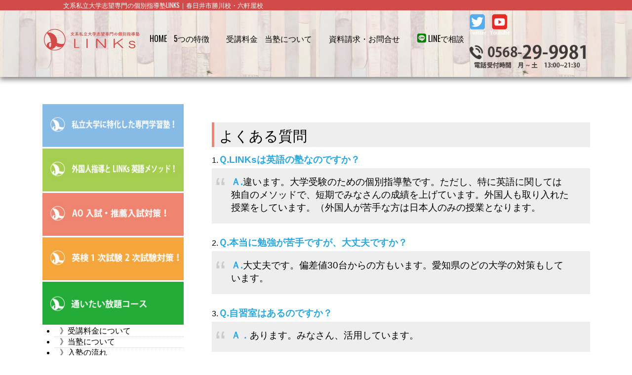

--- FILE ---
content_type: text/html; charset=UTF-8
request_url: https://links-kobetsu.com/fqa/
body_size: 16062
content:
<!DOCTYPE html>
<html lang="ja"
	prefix="og: https://ogp.me/ns#" >
<head>
	    <meta charset="UTF-8">
	    <meta name="viewport" content="width=device-width, initial-scale=1">
    <title>よくある質問 | 文系私立大学志望専門の個別指導塾LINKs｜春日井市</title>
	    <style id="tf_lazy_style">
		[data-tf-src]{opacity:0}.tf_svg_lazy{transition:filter .3s linear!important;filter:blur(25px);opacity:1;transform:translateZ(0)}.tf_svg_lazy_loaded{filter:blur(0)}.module[data-lazy],.module[data-lazy] .ui,.module_row[data-lazy]:not(.tb_first),.module_row[data-lazy]:not(.tb_first)>.row_inner,.module_row:not(.tb_first) .module_column[data-lazy],.module_subrow[data-lazy]>.subrow_inner{background-image:none!important}
	    </style>
	    <noscript><style>[data-tf-src]{display:none!important}.tf_svg_lazy{filter:none!important;opacity:1!important}</style></noscript>
	    	    <style id="tf_lazy_common">
							/*chrome bug,prevent run transition on the page loading*/
				body:not(.page-loaded),body:not(.page-loaded) #header,body:not(.page-loaded) a,body:not(.page-loaded) img,body:not(.page-loaded) figure,body:not(.page-loaded) div,body:not(.page-loaded) i,body:not(.page-loaded) li,body:not(.page-loaded) span,body:not(.page-loaded) ul{animation:none!important;transition:none!important}body:not(.page-loaded) #main-nav li .sub-menu{display:none}
				img{max-width:100%;height:auto}
						.tf_fa{display:inline-block;width:1em;height:1em;stroke-width:0;stroke:currentColor;overflow:visible;fill:currentColor;pointer-events:none;vertical-align:middle}#tf_svg symbol{overflow:visible}.tf_lazy{position:relative;visibility:visible;contain:paint;display:block;opacity:.3}.wow .tf_lazy{visibility:hidden;opacity:1;position:static;display:inline}.tf_audio_lazy audio,.wp-audio-shortcode,.wp-video-shortcode{visibility:hidden;height:0}.mejs-container{visibility:visible}.tf_iframe_lazy{transition:opacity .3s ease-in-out;min-height:10px}.swiper-wrapper{contain:none;display:flex}.swiper-slide{flex-shrink:0;opacity:0}.tf_lazy.swiper-wrapper .tf_lazy{contain:none}.swiper-wrapper>br,.tf_lazy.swiper-wrapper .tf_lazy:after,.tf_lazy.swiper-wrapper .tf_lazy:before{display:none}.tf_lazy:after,.tf_lazy:before{content:'';display:inline-block;position:absolute;width:10px!important;height:10px!important;margin:0 3px;top:50%!important;right:50%!important;left:auto!important;border-radius:100%;background-color:currentColor;visibility:visible;animation:tf-hrz-loader infinite .75s cubic-bezier(.2,.68,.18,1.08)}.tf_lazy:after{width:6px!important;height:6px!important;right:auto!important;left:50%!important;margin-top:3px;animation-delay:-.4s}@keyframes tf-hrz-loader{0%{transform:scale(1);opacity:1}50%{transform:scale(.1);opacity:.6}100%{transform:scale(1);opacity:1}}.tf_lazy_lightbox{position:fixed;background:rgba(11,11,11,.8);color:#ccc;top:0;left:0;display:flex;align-items:center;justify-content:center;z-index:999}.tf_lazy_lightbox .tf_lazy:after,.tf_lazy_lightbox .tf_lazy:before{background:#fff}
		</style>
			<noscript><style>body:not(.page-loaded) #main-nav li .sub-menu{display:block}</style></noscript>
	    		    <link rel="preconnect" href="https://fonts.gstatic.com" crossorigin/>
		<link rel="dns-prefetch" href="//www.google-analytics.com"/>
	<link rel="preload" href="https://links-kobetsu.com/wp-content/uploads/themify-css/concate/themify-concate-2e8d32bdb674ff89840f0ab8f7a60d92.min.css" as="style"/><link type="text/css" id="themify_concate-css" rel="stylesheet" href="https://links-kobetsu.com/wp-content/uploads/themify-css/concate/themify-concate-2e8d32bdb674ff89840f0ab8f7a60d92.min.css"/><link rel="preload" href="https://links-kobetsu.com/wp-content/uploads/themify-css/concate/themify-mobile-79d191f03769a2f79c4c9e00d723fa20.min.css" as="style" media="screen and (max-width:1200px)"/><link type="text/css" id="themify_mobile_concate-css" rel="stylesheet" href="https://links-kobetsu.com/wp-content/uploads/themify-css/concate/themify-mobile-79d191f03769a2f79c4c9e00d723fa20.min.css" media="screen and (max-width:1200px)"/><link rel="preload" href="https://links-kobetsu.com/wp-content/themes/homepage/media-queries.min.css?ver=5.0.6" media="screen and (max-width:1200px)" as="style"/><link type="text/css" id="themify-media-queries-css" rel="stylesheet" href="https://links-kobetsu.com/wp-content/themes/homepage/media-queries.min.css?ver=5.0.6" media="screen and (max-width:1200px)"/>
<!-- All In One SEO Pack 3.7.1ob_start_detected [-1,-1] -->
<meta name="description"  content="よくある質問 1.Ｑ.LINKsは英語の塾なのですか？ Ａ.違います。大学受験のための個別指導塾です。ただし、特に英語に関しては独自のメソッドで、短期でみなさんの成績を上げています。外国人も取り入れた授業をしています。（外国人が苦手な方は日本人のみの授業となります。 2.Ｑ.本当に勉強が苦手ですが、大丈夫ですか？ Ａ" />

<script type="application/ld+json" class="aioseop-schema">{"@context":"https://schema.org","@graph":[{"@type":"Organization","@id":"https://links-kobetsu.com/#organization","url":"https://links-kobetsu.com/","name":"文系私立大学志望専門の個別指導塾LINKs｜春日井市","sameAs":[]},{"@type":"WebSite","@id":"https://links-kobetsu.com/#website","url":"https://links-kobetsu.com/","name":"文系私立大学志望専門の個別指導塾LINKs｜春日井市","publisher":{"@id":"https://links-kobetsu.com/#organization"}},{"@type":"WebPage","@id":"https://links-kobetsu.com/fqa/#webpage","url":"https://links-kobetsu.com/fqa/","inLanguage":"ja","name":"よくある質問","isPartOf":{"@id":"https://links-kobetsu.com/#website"},"breadcrumb":{"@id":"https://links-kobetsu.com/fqa/#breadcrumblist"},"datePublished":"2018-12-27T08:03:14+09:00","dateModified":"2019-07-19T16:38:44+09:00"},{"@type":"BreadcrumbList","@id":"https://links-kobetsu.com/fqa/#breadcrumblist","itemListElement":[{"@type":"ListItem","position":1,"item":{"@type":"WebPage","@id":"https://links-kobetsu.com/","url":"https://links-kobetsu.com/","name":"文系私立大学志望専門の個別指導塾LINKs｜春日井市"}},{"@type":"ListItem","position":2,"item":{"@type":"WebPage","@id":"https://links-kobetsu.com/fqa/","url":"https://links-kobetsu.com/fqa/","name":"よくある質問"}}]}]}</script>
<link rel="canonical" href="https://links-kobetsu.com/fqa/" />
<meta property="og:type" content="article" />
<meta property="og:title" content="よくある質問 | 文系私立大学志望専門の個別指導塾LINKs｜春日井市" />
<meta property="og:description" content="よくある質問 1.Ｑ.LINKsは英語の塾なのですか？ Ａ.違います。大学受験のための個別指導塾です。ただし、特に英語に関しては独自のメソッドで、短期でみなさんの成績を上げています。外国人も取り入れた授業をしています。（外国人が苦手な方は日本人のみの授業となります。 2.Ｑ.本当に勉強が苦手ですが、大丈夫ですか？ Ａ.大丈夫です。偏差値30台からの方もいます。愛知県のどの大学の対策もしています。" />
<meta property="og:url" content="https://links-kobetsu.com/fqa/" />
<meta property="og:site_name" content="文系私立大学志望専門の個別指導塾LINKs｜春日井市" />
<meta property="og:image" content="https://links-kobetsu.com/wp-content/uploads/2020/01/5568ccdde595b715ea5ea61959906748.png" />
<meta property="fb:admins" content="kkgcom2016@gmail.com" />
<meta property="article:published_time" content="2018-12-27T08:03:14Z" />
<meta property="article:modified_time" content="2019-07-19T16:38:44Z" />
<meta property="og:image:secure_url" content="https://links-kobetsu.com/wp-content/uploads/2020/01/5568ccdde595b715ea5ea61959906748.png" />
<meta name="twitter:card" content="summary_large_image" />
<meta name="twitter:site" content="@LINKs25865217" />
<meta name="twitter:domain" content="LINKs25865217" />
<meta name="twitter:title" content="よくある質問 | 文系私立大学志望専門の個別指導塾LINKs｜春日井市" />
<meta name="twitter:description" content="よくある質問 1.Ｑ.LINKsは英語の塾なのですか？ Ａ.違います。大学受験のための個別指導塾です。ただし、特に英語に関しては独自のメソッドで、短期でみなさんの成績を上げています。外国人も取り入れた授業をしています。（外国人が苦手な方は日本人のみの授業となります。 2.Ｑ.本当に勉強が苦手ですが、大丈夫ですか？ Ａ.大丈夫です。偏差値30台からの方もいます。愛知県のどの大学の対策もしています。" />
<meta name="twitter:image" content="https://links-kobetsu.com/wp-content/uploads/2020/01/5568ccdde595b715ea5ea61959906748.png" />
			<script type="text/javascript" >
				window.ga=window.ga||function(){(ga.q=ga.q||[]).push(arguments)};ga.l=+new Date;
				ga('create', 'UA-121863217-2', 'auto');
				// Plugins
				
				ga('send', 'pageview');
			</script>
			<script async src="https://www.google-analytics.com/analytics.js"></script>
			<!-- All In One SEO Pack -->
<link rel="alternate" type="application/rss+xml" title="文系私立大学志望専門の個別指導塾LINKs｜春日井市 &raquo; フィード" href="https://links-kobetsu.com/feed/" />
<link rel="alternate" type="application/rss+xml" title="文系私立大学志望専門の個別指導塾LINKs｜春日井市 &raquo; コメントフィード" href="https://links-kobetsu.com/comments/feed/" />
<link rel="preload" href="https://links-kobetsu.com/wp-content/plugins/liquid-speech-balloon/css/block.css?ver=5.5.17" as="style" /><link rel='stylesheet' id='liquid-block-speech-css'  href='https://links-kobetsu.com/wp-content/plugins/liquid-speech-balloon/css/block.css?ver=5.5.17' media='all' />
<link rel="preload" href="https://links-kobetsu.com/wp-content/plugins/wp-show-posts/css/wp-show-posts-min.css?ver=1.1.3" as="style" /><link rel='stylesheet' id='wp-show-posts-css'  href='https://links-kobetsu.com/wp-content/plugins/wp-show-posts/css/wp-show-posts-min.css?ver=1.1.3' media='all' />
<link rel="preload" href="https://links-kobetsu.com/wp-content/plugins/wpfront-scroll-top/css/wpfront-scroll-top.min.css?ver=2.0.2" as="style" /><link rel='stylesheet' id='wpfront-scroll-top-css'  href='https://links-kobetsu.com/wp-content/plugins/wpfront-scroll-top/css/wpfront-scroll-top.min.css?ver=2.0.2' media='all' />
<link rel="preload" href="https://links-kobetsu.com/wp-content/plugins/easy-table-of-contents/vendor/icomoon/style.min.css?ver=2.0.11" as="style" /><link rel='stylesheet' id='ez-icomoon-css'  href='https://links-kobetsu.com/wp-content/plugins/easy-table-of-contents/vendor/icomoon/style.min.css?ver=2.0.11' media='all' />
<link rel="preload" href="https://links-kobetsu.com/wp-content/plugins/easy-table-of-contents/assets/css/screen.min.css?ver=2.0.11" as="style" /><link rel='stylesheet' id='ez-toc-css'  href='https://links-kobetsu.com/wp-content/plugins/easy-table-of-contents/assets/css/screen.min.css?ver=2.0.11' media='all' />
<style id='ez-toc-inline-css'>
div#ez-toc-container p.ez-toc-title {font-size: 120%;}div#ez-toc-container p.ez-toc-title {font-weight: 500;}div#ez-toc-container ul li {font-size: 95%;}
</style>
<link rel="preload" href="https://links-kobetsu.com/wp-content/plugins/simple-lightbox/client/css/app.css?ver=2.8.1" as="style" /><link rel='stylesheet' id='slb_core-css'  href='https://links-kobetsu.com/wp-content/plugins/simple-lightbox/client/css/app.css?ver=2.8.1' media='all' />
<link rel="preload" href="https://links-kobetsu.com/wp-content/plugins/amazonjs/css/amazonjs.css?ver=0.10" as="style" /><link rel='stylesheet' id='amazonjs-css'  href='https://links-kobetsu.com/wp-content/plugins/amazonjs/css/amazonjs.css?ver=0.10' media='all' />
<link rel="preload" href="https://use.fontawesome.com/releases/v5.11.2/css/all.css" as="style" /><link rel='stylesheet' id='font-awesome-official-css'  href='https://use.fontawesome.com/releases/v5.11.2/css/all.css' media='all' integrity="sha384-KA6wR/X5RY4zFAHpv/CnoG2UW1uogYfdnP67Uv7eULvTveboZJg0qUpmJZb5VqzN" crossorigin="anonymous" />
<link rel="preload" href="https://use.fontawesome.com/releases/v5.11.2/css/v4-shims.css" as="style" /><link rel='stylesheet' id='font-awesome-official-v4shim-css'  href='https://use.fontawesome.com/releases/v5.11.2/css/v4-shims.css' media='all' integrity="sha384-/EdpJd7d6gGFiQ/vhh7iOjiZdf4+6K4al/XrX6FxxZwDSrAdWxAynr4p/EA/vyPQ" crossorigin="anonymous" />
<style id='font-awesome-official-v4shim-inline-css'>
@font-face {
font-family: "FontAwesome";
src: url("https://use.fontawesome.com/releases/v5.11.2/webfonts/fa-brands-400.eot"),
		url("https://use.fontawesome.com/releases/v5.11.2/webfonts/fa-brands-400.eot?#iefix") format("embedded-opentype"),
		url("https://use.fontawesome.com/releases/v5.11.2/webfonts/fa-brands-400.woff2") format("woff2"),
		url("https://use.fontawesome.com/releases/v5.11.2/webfonts/fa-brands-400.woff") format("woff"),
		url("https://use.fontawesome.com/releases/v5.11.2/webfonts/fa-brands-400.ttf") format("truetype"),
		url("https://use.fontawesome.com/releases/v5.11.2/webfonts/fa-brands-400.svg#fontawesome") format("svg");
}

@font-face {
font-family: "FontAwesome";
src: url("https://use.fontawesome.com/releases/v5.11.2/webfonts/fa-solid-900.eot"),
		url("https://use.fontawesome.com/releases/v5.11.2/webfonts/fa-solid-900.eot?#iefix") format("embedded-opentype"),
		url("https://use.fontawesome.com/releases/v5.11.2/webfonts/fa-solid-900.woff2") format("woff2"),
		url("https://use.fontawesome.com/releases/v5.11.2/webfonts/fa-solid-900.woff") format("woff"),
		url("https://use.fontawesome.com/releases/v5.11.2/webfonts/fa-solid-900.ttf") format("truetype"),
		url("https://use.fontawesome.com/releases/v5.11.2/webfonts/fa-solid-900.svg#fontawesome") format("svg");
}

@font-face {
font-family: "FontAwesome";
src: url("https://use.fontawesome.com/releases/v5.11.2/webfonts/fa-regular-400.eot"),
		url("https://use.fontawesome.com/releases/v5.11.2/webfonts/fa-regular-400.eot?#iefix") format("embedded-opentype"),
		url("https://use.fontawesome.com/releases/v5.11.2/webfonts/fa-regular-400.woff2") format("woff2"),
		url("https://use.fontawesome.com/releases/v5.11.2/webfonts/fa-regular-400.woff") format("woff"),
		url("https://use.fontawesome.com/releases/v5.11.2/webfonts/fa-regular-400.ttf") format("truetype"),
		url("https://use.fontawesome.com/releases/v5.11.2/webfonts/fa-regular-400.svg#fontawesome") format("svg");
unicode-range: U+F004-F005,U+F007,U+F017,U+F022,U+F024,U+F02E,U+F03E,U+F044,U+F057-F059,U+F06E,U+F070,U+F075,U+F07B-F07C,U+F080,U+F086,U+F089,U+F094,U+F09D,U+F0A0,U+F0A4-F0A7,U+F0C5,U+F0C7-F0C8,U+F0E0,U+F0EB,U+F0F3,U+F0F8,U+F0FE,U+F111,U+F118-F11A,U+F11C,U+F133,U+F144,U+F146,U+F14A,U+F14D-F14E,U+F150-F152,U+F15B-F15C,U+F164-F165,U+F185-F186,U+F191-F192,U+F1AD,U+F1C1-F1C9,U+F1CD,U+F1D8,U+F1E3,U+F1EA,U+F1F6,U+F1F9,U+F20A,U+F247-F249,U+F24D,U+F254-F25B,U+F25D,U+F267,U+F271-F274,U+F279,U+F28B,U+F28D,U+F2B5-F2B6,U+F2B9,U+F2BB,U+F2BD,U+F2C1-F2C2,U+F2D0,U+F2D2,U+F2DC,U+F2ED,U+F328,U+F358-F35B,U+F3A5,U+F3D1,U+F410,U+F4AD;
}
</style>
<script src='https://links-kobetsu.com/wp-includes/js/jquery/jquery.js?ver=1.12.4-wp' id='jquery-core-js'></script>
<link rel="https://api.w.org/" href="https://links-kobetsu.com/wp-json/" /><link rel="alternate" type="application/json" href="https://links-kobetsu.com/wp-json/wp/v2/pages/3629" /><link rel="EditURI" type="application/rsd+xml" title="RSD" href="https://links-kobetsu.com/xmlrpc.php?rsd" />
<link rel="wlwmanifest" type="application/wlwmanifest+xml" href="https://links-kobetsu.com/wp-includes/wlwmanifest.xml" /> 
<meta name="generator" content="WordPress 5.5.17" />
<link rel='shortlink' href='https://links-kobetsu.com/?p=3629' />
<link rel="alternate" type="application/json+oembed" href="https://links-kobetsu.com/wp-json/oembed/1.0/embed?url=https%3A%2F%2Flinks-kobetsu.com%2Ffqa%2F" />
<link rel="alternate" type="text/xml+oembed" href="https://links-kobetsu.com/wp-json/oembed/1.0/embed?url=https%3A%2F%2Flinks-kobetsu.com%2Ffqa%2F&#038;format=xml" />
<style type="text/css">.liquid-speech-balloon-01 .liquid-speech-balloon-avatar { background-image: url("https://links-kobetsu.com/wp-content/uploads/2020/07/4.png"); } .liquid-speech-balloon-02 .liquid-speech-balloon-avatar { background-image: url("https://links-kobetsu.com/wp-content/uploads/2020/07/7.png"); } .liquid-speech-balloon-03 .liquid-speech-balloon-avatar { background-image: url("https://links-kobetsu.com/wp-content/uploads/2020/10/illustrain05-otokonoko03.png"); } .liquid-speech-balloon-04 .liquid-speech-balloon-avatar { background-image: url("https://links-kobetsu.com/wp-content/uploads/2020/10/illustrain05-seijinshiki04.png"); } .liquid-speech-balloon-01 .liquid-speech-balloon-avatar::after { content: "ハヤシ先生"; } .liquid-speech-balloon-02 .liquid-speech-balloon-avatar::after { content: "とある生徒"; } .liquid-speech-balloon-03 .liquid-speech-balloon-avatar::after { content: "生徒A"; } .liquid-speech-balloon-04 .liquid-speech-balloon-avatar::after { content: "ハヤシ先生"; } </style>

<!-- BEGIN: WP Social Bookmarking Light HEAD --><script>
    (function (d, s, id) {
        var js, fjs = d.getElementsByTagName(s)[0];
        if (d.getElementById(id)) return;
        js = d.createElement(s);
        js.id = id;
        js.src = "//connect.facebook.net/ja_JP/sdk.js#xfbml=1&version=v2.7";
        fjs.parentNode.insertBefore(js, fjs);
    }(document, 'script', 'facebook-jssdk'));
</script>
<style type="text/css">.wp_social_bookmarking_light{
    border: 0 !important;
    padding: 10px 0 20px 0 !important;
    margin: 0 !important;
}
.wp_social_bookmarking_light div{
    float: left !important;
    border: 0 !important;
    padding: 0 !important;
    margin: 0 5px 0px 0 !important;
    min-height: 30px !important;
    line-height: 18px !important;
    text-indent: 0 !important;
}
.wp_social_bookmarking_light img{
    border: 0 !important;
    padding: 0;
    margin: 0;
    vertical-align: top !important;
}
.wp_social_bookmarking_light_clear{
    clear: both !important;
}
#fb-root{
    display: none;
}
.wsbl_facebook_like iframe{
    max-width: none !important;
}
.wsbl_pinterest a{
    border: 0px !important;
}
</style>
<!-- END: WP Social Bookmarking Light HEAD -->
<style id="tb_inline_styles">.tb_animation_on{overflow-x:hidden}.themify_builder .wow{visibility:hidden;animation-fill-mode:both}.themify_builder .tf_lax_done{transition-duration:.8s;transition-timing-function:cubic-bezier(.165,.84,.44,1)}.wow.tf_lax_done{animation-fill-mode:backwards}.sticky-wrapper.tb_sticky_scroll_active [data-sticky-active]{z-index:1}.sticky-wrapper.tb_sticky_scroll_active [data-sticky-active] .hide-on-stick{display:none}</style><noscript><style>.themify_builder .wow,.wow .tf_lazy{visibility:visible!important}</style></noscript><link rel="icon" href="https://links-kobetsu.com/wp-content/uploads/2020/11/cropped-logo-32x32.jpg" sizes="32x32" />
<link rel="icon" href="https://links-kobetsu.com/wp-content/uploads/2020/11/cropped-logo-192x192.jpg" sizes="192x192" />
<link rel="apple-touch-icon" href="https://links-kobetsu.com/wp-content/uploads/2020/11/cropped-logo-180x180.jpg" />
<meta name="msapplication-TileImage" content="https://links-kobetsu.com/wp-content/uploads/2020/11/cropped-logo-270x270.jpg" />
		<style id="wp-custom-css">
			#headerwrap.fixed-header #site-logo img:not(.tf_sticky_logo){width:150px;}
#site-logo{margin:0;}
.top-text {  width: 80%; background-color: #d34a4a; color: #fff; padding: 2px 10%; font-size: 80%;}
.topic_link a{background:#ccc; text-align:right;font-size:0.8em;padding:0 10px; border-radius:3px; text-decoration:none;color:#333;}
body{font: 1em/2em 'Open Sans', sans-serif;}
.full_width #layout{width:80%;}
.pagewidth{width:1109px;}
#main-nav{text-transform:none;}
.header-block #header #site-logo{padding:0px;}
.font80{font-size:80%;}
.font90{font-size:90%;}
.font120{font-size:120%;}
.font130{font-size:130%;}
.font150{font-size:150%;}
.bold{font-weight:bold;}
strong{color:#28a7e1;}
a:hover{position:relative; top:1px;}
p {padding:0px;margin:0;}
.footer-widgets-wrap{background-color:#ccc;}
#headerwrap #site-logo{text-align:center;}
.footer-widgets a{color:#999;}
#footerwrap{background:#d8816a;}
.tel{float:right;}
.one{color:#fff;}
.tel img{width:auto; height:30px;}
.fixed-header-on .tel img {	height: 30px;	width: auto;	transition: all .3s;}
#headerwrap{box-shadow:0px 5px 10px gray;}
	.sidemenu{background: rgba(255,255,255,1.0);}
	#headerwrap #main-nav a, #headerwrap #main-nav ul a,#headerwrap #main-nav .current_page_item > a, #headerwrap #main-nav .current-menu-item > a{color:#000; }
#headerwrap #main-nav .current_page_item > a, #header #main-nav a:hover, #header #main-nav ul a:hover{color:#000;}
	.sidemenu-on{border-left:3px solid #d8816a;}
	

.box{border:3px solid #959dff;text-align:center;padding:0 0 10px;margin:10px;}
.box-title{background:#959dff;color:white;}
.arrow-down{display:inline-block;width: 0;height: 0;border-left: 30px solid transparent;border-right: 30px solid transparent;border-top: 30px solid #959dff;}
.topic1{font-size:90%;line-height:1.5em;text-align:center;padding:10px;background:#28a7e1;color:white;}
.topic2{font-size:90%;line-height:1.5em;text-align:center;padding:10px;background:#c1d600;color:white;}
.topic3{font-size:90%;line-height:1.5em;text-align:center;padding:10px;background:#d34a4a;color:white;}
.topic4{font-size:90%;line-height:1.5em;text-align:center;padding:10px;background:#f5a400;color:white;}
.topic5{font-size:90%;line-height:1.5em;text-align:center;padding:10px;background:#23ac38;color:white;}
.topic_text{font-size:90%;line-height:1.5em;}
#sidebar .widgettitle{border-top: 1px dotted #ccc;}
.widgettitle{font-size: 0.6em;}
.widget .feature-posts-list small{font-size:0.5em;color:#ccc;}
#rss-2 .widgettitle{position:absolute;width:96%;background:#28a7e1;margin:0;padding:0;color:#fff;font-size:1.2em;}
.blog .widgettitle a{color:#fff;text-decoration:none;}
#rss-2 ul{padding:30px 10px 10px;height:270px; overflow:auto;}
img.alignnone{margin-bottom:0px;}
.widget{margin:0;}
#footer .two{display:none;}
.breadcrumb{margin-top:10px;}
h2{font-size:1.8em;border-left:5px solid #ef846f;margin:0 0 10px 0;padding:5px 10px;background:#eee;;text-transform:none;}
h2:after{content:"";}
h3{border-left:5px solid skyblue;padding:5px;font-size:1.3em;margin:10px 0;}
.step{padding:20px 10px;line-height:2.5em;}
.steptext{background:#ef8470;padding:5px 10px;color:#fff;border-radius:20px;}
.side_menu li{padding:10px;border-bottom:1px dotted #ccc;}
.side_menu a{text-decoration:none;}
.widget .side_menu li { position: relative; list-style:none;}
.widget .side_menu  li { position: relative;}
.widget .side_menu li::after {  display: block;  content: '';  position: absolute;  top: .5em;  left: -1em; width: 6px; height: 6px; border-right: 1px solid #666; border-bottom: 1px solid #666; -webkit-transform: rotate(-45deg);transform: rotate(-45deg);}
.footer_menu li{padding:5px;border-bottom:1px dotted #ccc;}
.footer_menu a{text-decoration:none; font-size:80%;color:#666;}
.footer_menu ul li {position: relative;}
.footer_menu ul li:after { display: block;  content: '';  position: absolute;  top: .5em;  left: -1em;  width: 6px;  height: 6px;  border-right: 1px solid #666;  border-bottom: 1px solid #666;  -webkit-transform: rotate(-45deg);  transform: rotate(-45deg);}
blockquote:before{color:#ccc;}
blockquote{background:#eee;}
table.ta1 { width:100%; font-size:100%; margin:0 0 5px 0;
	border-collapse: collapse;
	text-align: center;
	line-height: 1.2em;
	border: 1px solid #ccc;
}
table.ta1 {line-height:2.5em;
}
table.ta1 tbody th {
	padding: 5px;
	font-weight: bold;
	vertical-align: top;
	border-bottom: 1px solid #ccc;	border-left: 1px solid #ccc;
	background: #f0ede8;
}
table.ta1 td { text-align:center;
	padding: 5px;
	vertical-align: middle;
	border-bottom: 1px solid #ccc;	border-left: 1px solid #ccc;	background: #fff;
}
.ta1 .sub1{width:60%;} .ta1 .sub2{width:10%;} .ta1 .sub3{width:30%;}
.commentwrap{display:none;}
.wp-show-posts:not(.wp-show-posts-columns) .wp-show-posts-single:not(:last-child){margin-bottom:0;}

@media screen and (min-width: 761px) and (max-width: 1024px)
{
	.sidebar-none .themify_builder .slim {width:100%;margin:0 auto;}
.sidemenu-off .contact{float:left;width:21%;text-align:left;margin-left:54%;margin-top:10px;}
.sidemenu-on .contact{float:left;text-align:right;width:200px;background:rgb(255,255,255,0.8);padding:5px;border-radius:10px;}
#main-nav{float:left; margin:0 0 0 0%;}
.textwidget img{width:100%; float:left; margin:3px;}
.contact{float:left;text-align:right;margin:0;width:200px;}
.sidemenu{background: rgba(255,255,255,1.0);}
#headerwrap #main-nav a, #headerwrap #main-nav ul a,#headerwrap #main-nav .current_page_item > a, #headerwrap #main-nav .current-menu-item > a{color:#000; border-bottom:1px dotted #000;}
#headerwrap #main-nav .current_page_item > a, #header #main-nav a:hover, #header #main-nav ul a:hover{color:#000;}
.sidemenu-on{border-left:3px solid #d8816a;}
}
#main-nav a{padding:2.1em 0.3em 2.3em;}
input[type=text], input[type=password], input[type=search], input[type=email], input[type=url], input[type=tel],select,textarea {border:1px solid #ccc;}
input[type=reset], input[type=submit], button{background:#d8816a;border-radius:10px;color:#fff;}
.side_menu li:before{content:"》";}
.feature-posts-list li:before {  content: "》";}
.categories-list li:before {  content: "》";}
.widget_archive li:before {  content: "》";}
.builder-posts-wrap.list-post .post-content a:before {content: "》";}
.post-title{font-size:1.5em;}
.themify_builder_content .module-title {margin: 0 0 10px;padding:0 0 0 10px;font-size: 1em;text-transform: none;}

/* iPHone4,iPhone5,iPhone5s,iPhone6 */
@media screen and (min-width: 320px) and (max-width: 760px)
{
.full_width #layout{width:100%;}
.sidebar-none .themify_builder .slim {width:100%;margin:0 auto;}
#headerwrap #site-logo,#headerwrap.fixed-header #site-logo {margin:0px; padding:0px;}
#headerwrap #site-logo img{width:100px;margin:0px;}
	#headerwrap #menu-icon{top:10px;}
	.fixed-header-on #site-logo img{height:auto;}
	.fixed-header .top-text{display:none;}
.contact{float:left;text-align:right;margin:0;width:200px;}
.side-menu{display:none;}
.textwidget img{width:48%; float:left; margin:5px 1%;}
.footer_menu{display:none;}
.widgettitle{ width:97%;position: absolute;background:#28a7e1;margin:0;padding:0;color:#fff;font-size:1.1em;}
	#rss-2 ul{padding:30px 10px 10px;}
	.sidemenu{background: rgba(255,255,255,1.0);}
	#headerwrap #main-nav a, #headerwrap #main-nav ul a,#headerwrap #main-nav .current_page_item > a, #headerwrap #main-nav .current-menu-item > a{color:#000; border-bottom:1px dotted #000;}
#headerwrap #main-nav .current_page_item > a, #header #main-nav a:hover, #header #main-nav ul a:hover{color:#000;}
	.sidemenu-on{border-left:3px solid #d8816a;}
}
.contact{float:right;width:250px;margin-top:0px;float:right;}
.builder-posts-wrap .post{margin-bottom:1em;}
.builder-posts-wrap.list-post .post-content .post-title{font-size: 1em;}
.page-title{font-size:1.8em;}
.taisaku{background-color:#d34a4a;color:white;}
.su-spoiler-style-default>.su-spoiler-title{background-color:#ccc;color:#333;border-radius:5px;}
.builder-posts-wrap.list-thumb-image .post-title{font-size:90%;}
.post-title{padding:5px 10px;margin:0;}
.widget li{padding:0px 10px;font-size:100%;}
.textwidget{line-height:1em;}
.widgettitle{padding:5px 10px;margin-bottom:8px;font-size: 1em;}
h3{border-left: 5px solid #ef846f;background:#eee;}
.themify_builder_content .module-title{padding:5px 10px;}
.marker{border-bottom:3px yellow solid;}
.sns-icon{width:45px;}
.fa-line{color:green;}
.gray{color:#666;}
.classroom{padding:5px 20px;background:#1d8cfc;border-radius:5px;line-height:2em;color:white;}
.under-space{margin-bottom:50px;}		</style>
			<!-- Global site tag (gtag.js) - Google Analytics -->
<script async src="https://www.googletagmanager.com/gtag/js?id=UA-12447945-50"></script>


</head>

<body class="page-template-default page page-id-3629 skin-default default_width sidebar1 sidebar-left no-home tb_animation_on header-horizontal fixed-header-enabled">


<div id="pagewrap" class="hfeed site">

			<div id="headerwrap">

						<h1 class="top-text">文系私立大学志望専門の個別指導塾LINKs｜春日井市勝川校・六軒屋校</h1>

			<header id="header" class="pagewidth clearfix" itemscope="itemscope" itemtype="https://schema.org/WPHeader">

	            
	            					<div id="site-logo"><a href="https://links-kobetsu.com" title="文系私立大学志望専門の個別指導塾LINKs｜春日井市"><img data-tf-not-load="1"  src="https://links-kobetsu.com/wp-content/uploads/2018/12/img_logo_links.png" alt="文系私立大学志望専門の個別指導塾LINKs｜春日井市" title="img_logo_links" width="200" height=""></a></div>				
				
									<a id="menu-icon" href="#mobile-menu"><span class="menu-icon-inner"></span></a>
					<div id="mobile-menu" class="sidemenu sidemenu-off tf_scrollbar">

						
						
																<div class="contact"><a href="https://twitter.com/LINKs25865217" target="_target"><img data-tf-not-load="1" width="69" height="69" src="https://links-kobetsu.com/wp-content/uploads/2020/09/sns_twitter.png" class="sns-icon"></a><a href="https://www.youtube.com/channel/UCznyClzr9EfVDZhnp7pcdUg?view_as=subscriber" target="_target"><img decoding="async" loading="lazy" width="69" height="69" src="https://links-kobetsu.com/wp-content/uploads/2020/09/sns_youtube.png" class="sns-icon"></a><a href="tel:0568299981"><img decoding="async" loading="lazy" width="300" height="300" src="https://links-kobetsu.com/wp-content/uploads/2018/12/img_tel.png"></a></div>

													<nav id="main-nav-wrap" itemscope="itemscope" itemtype="https://schema.org/SiteNavigationElement">
								<ul id="main-nav" class="main-nav clearfix tf_box"><li id="menu-item-3306" class="menu-item-page-3305 menu-item menu-item-type-post_type menu-item-object-page menu-item-home menu-item-3306"><a href="https://links-kobetsu.com/">HOME</a></li>
<li id="menu-item-3497" class="menu-item-custom-3497 menu-item menu-item-type-custom menu-item-object-custom   menu-item-has-children has-sub-menu menu-item-3497"><a href="#">5つの特徴<span class="child-arrow closed"></span></a>
<ul class="sub-menu">
	<li id="menu-item-3454" class="menu-item-page-3453 menu-item menu-item-type-post_type menu-item-object-page menu-item-3454 menu-page-3453-parent-3497"><a href="https://links-kobetsu.com/topic1/">私立文系専門学習塾</a></li>
	<li id="menu-item-3465" class="menu-item-page-3464 menu-item menu-item-type-post_type menu-item-object-page menu-item-3465 menu-page-3464-parent-3497"><a href="https://links-kobetsu.com/topic2/">LINKs英語メソッド</a></li>
	<li id="menu-item-3484" class="menu-item-page-3481 menu-item menu-item-type-post_type menu-item-object-page menu-item-3484 menu-page-3481-parent-3497"><a href="https://links-kobetsu.com/topic3/">AO・推薦入試対策</a></li>
	<li id="menu-item-3510" class="menu-item-page-3498 menu-item menu-item-type-post_type menu-item-object-page  page_item page-item-3498  menu-item-3510 menu-page-3498-parent-3497"><a href="https://links-kobetsu.com/topic4/" aria-current="page">英検を受けよう</a></li>
	<li id="menu-item-5301" class="menu-item-page-5299 menu-item menu-item-type-post_type menu-item-object-page menu-item-5301 menu-page-5299-parent-3497"><a href="https://links-kobetsu.com/topic5/">オンライン授業</a></li>
</ul>
</li>
<li id="menu-item-3600" class="menu-item-page-3595 menu-item menu-item-type-post_type menu-item-object-page menu-item-3600"><a href="https://links-kobetsu.com/fee/">受講料金</a></li>
<li id="menu-item-3633" class="menu-item-page-3631 menu-item menu-item-type-post_type menu-item-object-page menu-item-has-children has-sub-menu menu-item-3633"><a href="https://links-kobetsu.com/aboutus/">当塾について<span class="child-arrow closed"></span></a>
<ul class="sub-menu">
	<li id="menu-item-3891" class="menu-item-page-3882 menu-item menu-item-type-post_type menu-item-object-page menu-item-3891 menu-page-3882-parent-3633"><a href="https://links-kobetsu.com/staff/">講師紹介</a></li>
	<li id="menu-item-3602" class="menu-item-page-3599 menu-item menu-item-type-post_type menu-item-object-page menu-item-3602 menu-page-3599-parent-3633"><a href="https://links-kobetsu.com/workflow/">入塾の流れ</a></li>
	<li id="menu-item-5426" class="menu-item-custom-5426 menu-item menu-item-type-custom menu-item-object-custom menu-item-5426 menu-custom-5426-parent-3633"><a href="https://links-kobetsu.com/aboutus#access">交通アクセス</a></li>
</ul>
</li>
<li id="menu-item-3520" class="current-menu-ancestor current-menu-parent menu-item-page-3511 current_page_parent current_page_ancestor menu-item menu-item-type-post_type menu-item-object-page menu-item-has-children has-sub-menu menu-item-3520"><a href="https://links-kobetsu.com/contact/">資料請求・お問合せ<span class="child-arrow closed"></span></a>
<ul class="sub-menu">
	<li id="menu-item-3634" class="current-menu-item menu-item-page-3629 current_page_item menu-item menu-item-type-post_type menu-item-object-page menu-item-3634 menu-page-3629-parent-3520"><a href="https://links-kobetsu.com/fqa/">よくある質問</a></li>
	<li id="menu-item-3646" class="menu-item-page-3641 menu-item menu-item-type-post_type menu-item-object-page menu-item-3646 menu-page-3641-parent-3520"><a href="https://links-kobetsu.com/privacypolicy/">プライバシーポリシー</a></li>
</ul>
</li>
<li id="menu-item-3724" class="menu-item-custom-3724 menu-item menu-item-type-custom menu-item-object-custom menu-item-3724"><a target="_blank" rel="noopener noreferrer" href="http://line.me/ti/p/%40upk4527w"><i class="fab fa-line"></i> LINEで相談</a></li>
</ul>								<!-- /#main-nav -->
							</nav>
						
						<a id="menu-icon-close" href="#"></a>

						
					</div>
					<!-- /#mobile-menu -->
				
				
			</header>
			<!-- /#header -->

	        
		</div>
		<!-- /#headerwrap -->
	
	<div id="body" class="clearfix">

		<!-- layout -->
<div id="layout" class="pagewidth clearfix">
    <!-- content -->
        <main id="content" class="clearfix">
					<div id="page-3629" class="type-page" itemprop="articleBody">
						<div class="page-content entry-content">
	    			<figure class="post-image">

			
			</figure>
		

<div id="themify_builder_content-3629" data-postid="3629" class="themify_builder_content themify_builder_content-3629 themify_builder tf_clear">
    	<!-- module_row -->
	<div  data-css_id="tb_bacbe03" data-lazy="1" class="themify_builder_row module_row tb_bacbe03 tb_first clearfix">
	    	    <div class="row_inner col_align_top tf_box tf_w tf_rel" >
			<div  data-lazy="1" class="module_column tb-column col-full first tb_a324ffe tf_box">
	    	    	        <div class="tb-column-inner tf_box tf_w">
		    <!-- module text -->
<div  class="module module-text tb_fa06249  repeat " data-lazy="1">
            <div  class="tb_text_wrap">
    <h2>よくある質問</h2>
<p>1.<span style="color: #ff0000;"><strong><span style="font-size: 14pt;">Ｑ.LINKsは英語の塾なのですか？</span></strong></span></p>
<blockquote>
<p><span style="font-size: 14pt; color: #0000ff;"><strong>Ａ.</strong></span>違います。大学受験のための個別指導塾です。ただし、特に英語に関しては独自のメソッドで、短期でみなさんの成績を上げています。外国人も取り入れた授業をしています。（外国人が苦手な方は日本人のみの授業となります。</p>
</blockquote>
<p>2.<span style="color: #ff0000;"><strong><span style="font-size: 14pt;">Ｑ.本当に勉強が苦手ですが、大丈夫ですか？</span></strong></span></p>
<blockquote>
<p><span style="font-size: 14pt; color: #0000ff;"><strong>Ａ.</strong></span>大丈夫です。偏差値30台からの方もいます。愛知県のどの大学の対策もしています。</p>
</blockquote>
<p>3.<span style="color: #ff0000;"><strong><span style="font-size: 14pt;">Ｑ.自習室はあるのですか？　</span></strong></span></p>
<blockquote>
<p><span style="font-size: 14pt; color: #0000ff;"><strong>Ａ．</strong></span>あります。みなさん、活用しています。</p>
</blockquote>
<p>4.<span style="color: #ff0000;"><strong><span style="font-size: 14pt;">Ｑ.国公立志望ですが、大丈夫ですか？　</span></strong></span></p>
<blockquote>
<p><span style="font-size: 14pt; color: #0000ff;"><strong>Ａ.</strong></span>大丈夫です。最初から国公立を狙う生徒もいますし、最初私立大学を志望していて、成績が上がってきて国公立に変更する生徒も多いです。</p>
</blockquote>
<p>5.<span style="color: #ff0000;"><strong><span style="font-size: 14pt;">Ｑ.理系大学志望ですが、大丈夫ですか？</span></strong></span></p>
<blockquote>
<p><span style="font-size: 14pt; color: #0000ff;"><strong>Ａ.</strong></span>大丈夫です。毎年理系で国公立を受験する生徒もいます。</p>
</blockquote>
<p>6.<span style="color: #ff0000;"><strong><span style="font-size: 14pt;">Ｑ.全科目教えてくれるのですか？　</span></strong></span></p>
<blockquote>
<p><span style="font-size: 14pt; color: #0000ff;"><strong>Ａ.</strong></span>全科目対応しております。</p>
</blockquote>
    </div>
</div>
<!-- /module text -->	        </div>
	    	</div>
		    </div>
	    <!-- /row_inner -->
	</div>
	<!-- /module_row -->
	</div>

	    <!-- /comments -->
	</div>
	<!-- /.post-content -->
					</div>
				<!-- /.type-page -->
				    </main>
        <!-- /#content -->
        
    <aside id="sidebar" itemscope="itemscope" itemtype="https://schema.org/WPSidebar">

            
            <div id="text-1002" class="widget widget_text">			<div class="textwidget"><p><a href="https://links-kobetsu.com/topic1/"><img decoding="async" loading="lazy" class="alignnone size-full wp-image-3452" src="https://links-kobetsu.com/wp-content/uploads/2018/12/btn_topic1.jpg" alt="私立大学に特化した専門学習塾！" width="300" height="91" /></a></p>
<p><a href="https://links-kobetsu.com/topic2/"><img decoding="async" loading="lazy" class="alignnone size-full wp-image-3451" src="https://links-kobetsu.com/wp-content/uploads/2018/12/btn_topic2.jpg" alt="外国人指導とLINKs英語メソッド！" width="300" height="91" /></a></p>
<p><a href="https://links-kobetsu.com/topic3/"><img decoding="async" loading="lazy" data-lazy="1" class="tf_svg_lazy alignnone size-full wp-image-3450" src="https://links-kobetsu.com/wp-content/uploads/2018/12/btn_topic3.jpg" alt="AO入試・推薦入試対策！" width="300" height="91" /></a></p>
<p><a href="https://links-kobetsu.com/topic4/"><img decoding="async" loading="lazy" data-lazy="1" class="tf_svg_lazy alignnone size-full wp-image-3449" src="https://links-kobetsu.com/wp-content/uploads/2018/12/btn_topic4.jpg" alt="通いたい放題コース" width="300" height="91" /></a></p>
<p><a href="https://links-kobetsu.com/topic5/"><img decoding="async" loading="lazy" data-lazy="1" class="tf_svg_lazy alignnone size-full wp-image-3449" src="https://links-kobetsu.com/wp-content/uploads/2019/03/btn_topic5.jpg" alt="英検1次試験2次試験対策！" width="300" height="91" /></a></p>
<ul class="side_menu">
<li><a href="https://links-kobetsu.com/fee/">受講料金について</a></li>
<li><a href="https://links-kobetsu.com/aboutus/">当塾について</a></li>
<li><a href="https://links-kobetsu.com/workflow/">入塾の流れ</a></li>
<li><a href="https://links-kobetsu.com/contact/">お問い合わせ</a></li>
<li><a href="https://links-kobetsu.com/fqa/">よくある質問</a></li>
</ul>
</div>
		</div><div id="themify-feature-posts-1009" class="widget feature-posts"><h4 class="widgettitle">最近の投稿</h4><ul class="feature-posts-list"><li><a href="https://links-kobetsu.com/2026/01/20/%e3%80%90%e6%84%9b%e7%9f%a5%e7%9c%8c-%e7%a7%81%e7%ab%8b%e5%a4%a7%e5%ad%a6%e3%80%91%e5%be%8c%e6%9c%9f%e5%85%a5%e8%a9%a6%e3%81%ae%e3%80%8c%e7%a9%b4%e5%a0%b4%e5%a4%a7%e5%ad%a6%e3%80%8d%e3%81%a8%e5%8f%97/"><img decoding="async" loading="lazy" data-lazy="1" src="https://links-kobetsu.com/wp-content/uploads/2026/01/a1e25bd34b35858cca0f3f8fc02d17d1-1024x683-50x50.jpg" width="50" height="50" class="tf_svg_lazy post-img wp-post-image wp-image-6889" title="無題54_20260120214116" alt="無題54_20260120214116" srcset="https://links-kobetsu.com/wp-content/uploads/2026/01/a1e25bd34b35858cca0f3f8fc02d17d1-1024x683-50x50.jpg 50w, https://links-kobetsu.com/wp-content/uploads/2026/01/a1e25bd34b35858cca0f3f8fc02d17d1-150x150.jpg 150w" sizes="(max-width: 50px) 100vw, 50px" /></a><a href="https://links-kobetsu.com/2026/01/20/%e3%80%90%e6%84%9b%e7%9f%a5%e7%9c%8c-%e7%a7%81%e7%ab%8b%e5%a4%a7%e5%ad%a6%e3%80%91%e5%be%8c%e6%9c%9f%e5%85%a5%e8%a9%a6%e3%81%ae%e3%80%8c%e7%a9%b4%e5%a0%b4%e5%a4%a7%e5%ad%a6%e3%80%8d%e3%81%a8%e5%8f%97/" class="feature-posts-title">【愛知県 私立大学】後期入試の「穴場大学」と受験方式を教えます！　</a> <br /><small>2026年1月20日</small> <br /></li><li><a href="https://links-kobetsu.com/2025/11/21/%e9%ab%98%e6%a0%a1%e3%83%bb%e5%a4%a7%e5%ad%a6%e5%8f%97%e9%a8%93%e6%83%85%e5%a0%b1%e3%82%bb%e3%83%9f%e3%83%8a%e3%83%bc%e3%81%ae%e3%81%94%e6%a1%88%e5%86%85/"><img decoding="async" loading="lazy" data-lazy="1" src="https://links-kobetsu.com/wp-content/uploads/2025/11/23669f48d16279343c30e73d939da545-1024x576-50x50.png" width="50" height="50" class="tf_svg_lazy post-img wp-post-image wp-image-6871" title="高校・大学受験 情報セミナーの ご案内" alt="高校・大学受験 情報セミナーの ご案内" srcset="https://links-kobetsu.com/wp-content/uploads/2025/11/23669f48d16279343c30e73d939da545-1024x576-50x50.png 50w, https://links-kobetsu.com/wp-content/uploads/2025/11/23669f48d16279343c30e73d939da545-150x150.png 150w" sizes="(max-width: 50px) 100vw, 50px" /></a><a href="https://links-kobetsu.com/2025/11/21/%e9%ab%98%e6%a0%a1%e3%83%bb%e5%a4%a7%e5%ad%a6%e5%8f%97%e9%a8%93%e6%83%85%e5%a0%b1%e3%82%bb%e3%83%9f%e3%83%8a%e3%83%bc%e3%81%ae%e3%81%94%e6%a1%88%e5%86%85/" class="feature-posts-title">高校・大学受験情報セミナーのご案内</a> <br /><small>2025年11月21日</small> <br /></li><li><a href="https://links-kobetsu.com/2024/07/17/%e6%84%9b%e7%9f%a5%e5%a4%a7%e5%ad%a6%e3%83%bb%e4%b8%ad%e4%ba%ac%e5%a4%a7%e5%ad%a6%e3%81%ab%e8%90%bd%e3%81%a1%e3%81%a6%e9%96%a2%e9%96%a2%e5%90%8c%e7%ab%8b%e3%81%ab%e5%90%88%e6%a0%bc%e3%81%99%e3%82%8b/"><img decoding="async" loading="lazy" data-lazy="1" src="https://links-kobetsu.com/wp-content/uploads/2024/07/34eeef9ad11d89fd1433c48ee18b4047-1024x576-50x50.png" width="50" height="50" class="tf_svg_lazy post-img wp-post-image wp-image-6841" title="見出しを追加" alt="見出しを追加" srcset="https://links-kobetsu.com/wp-content/uploads/2024/07/34eeef9ad11d89fd1433c48ee18b4047-1024x576-50x50.png 50w, https://links-kobetsu.com/wp-content/uploads/2024/07/34eeef9ad11d89fd1433c48ee18b4047-150x150.png 150w" sizes="(max-width: 50px) 100vw, 50px" /></a><a href="https://links-kobetsu.com/2024/07/17/%e6%84%9b%e7%9f%a5%e5%a4%a7%e5%ad%a6%e3%83%bb%e4%b8%ad%e4%ba%ac%e5%a4%a7%e5%ad%a6%e3%81%ab%e8%90%bd%e3%81%a1%e3%81%a6%e9%96%a2%e9%96%a2%e5%90%8c%e7%ab%8b%e3%81%ab%e5%90%88%e6%a0%bc%e3%81%99%e3%82%8b/" class="feature-posts-title">愛知大学・中京大学に落ちて関関同立に合格する人が続出！</a> <br /><small>2024年7月17日</small> <br /></li><li><a href="https://links-kobetsu.com/2023/11/30/%e3%80%90%e7%b7%8a%e6%80%a5%e5%91%8a%e7%9f%a5%e3%80%91%e3%82%bb%e3%83%9f%e3%83%8a%e3%83%bc%e9%96%8b%e5%82%ac%e3%80%8c%e4%bb%a4%e5%92%8c%e3%81%ae%e5%8f%97%e9%a8%93%e7%94%9f%e3%81%a8%e4%bf%9d%e8%ad%b7/"><img decoding="async" loading="lazy" data-lazy="1" src="https://links-kobetsu.com/wp-content/uploads/2023/11/7008200bce5e8364120e8b97afeec4b3-1024x576-50x50.png" width="50" height="50" class="tf_svg_lazy post-img wp-post-image wp-image-6814" title="【緊急告知】12.2セミナー開催" alt="【緊急告知】12.2セミナー開催" srcset="https://links-kobetsu.com/wp-content/uploads/2023/11/7008200bce5e8364120e8b97afeec4b3-1024x576-50x50.png 50w, https://links-kobetsu.com/wp-content/uploads/2023/11/7008200bce5e8364120e8b97afeec4b3-150x150.png 150w" sizes="(max-width: 50px) 100vw, 50px" /></a><a href="https://links-kobetsu.com/2023/11/30/%e3%80%90%e7%b7%8a%e6%80%a5%e5%91%8a%e7%9f%a5%e3%80%91%e3%82%bb%e3%83%9f%e3%83%8a%e3%83%bc%e9%96%8b%e5%82%ac%e3%80%8c%e4%bb%a4%e5%92%8c%e3%81%ae%e5%8f%97%e9%a8%93%e7%94%9f%e3%81%a8%e4%bf%9d%e8%ad%b7/" class="feature-posts-title">【緊急告知】セミナー開催「令和の受験生と保護者が知っておくべき受験情報」</a> <br /><small>2023年11月30日</small> <br /></li><li><a href="https://links-kobetsu.com/2023/10/11/%e5%90%8d%e5%a4%a7%ef%bc%8f%e5%90%8d%e5%b8%82%e5%a4%a7%ef%bc%8f%e6%84%9b%e7%9f%a5%e7%9c%8c%e5%a4%a7%ef%bc%8f%e5%9b%bd%e5%85%ac%e7%ab%8b%e3%81%ae%e6%8e%a8%e8%96%a6%e5%85%a5%e8%a9%a6%e3%80%81%e5%80%8d/"><img decoding="async" loading="lazy" data-lazy="1" src="https://links-kobetsu.com/wp-content/uploads/2023/10/68ca1d9892c74ea9162e7aebb67679f7-50x50.png" width="50" height="50" class="tf_svg_lazy post-img wp-post-image wp-image-6796" title="国公立推薦入試　バナー" alt="国公立推薦入試　バナー" srcset="https://links-kobetsu.com/wp-content/uploads/2023/10/68ca1d9892c74ea9162e7aebb67679f7-50x50.png 50w, https://links-kobetsu.com/wp-content/uploads/2023/10/68ca1d9892c74ea9162e7aebb67679f7-150x150.png 150w" sizes="(max-width: 50px) 100vw, 50px" /></a><a href="https://links-kobetsu.com/2023/10/11/%e5%90%8d%e5%a4%a7%ef%bc%8f%e5%90%8d%e5%b8%82%e5%a4%a7%ef%bc%8f%e6%84%9b%e7%9f%a5%e7%9c%8c%e5%a4%a7%ef%bc%8f%e5%9b%bd%e5%85%ac%e7%ab%8b%e3%81%ae%e6%8e%a8%e8%96%a6%e5%85%a5%e8%a9%a6%e3%80%81%e5%80%8d/" class="feature-posts-title">名大／名市大／愛知県大／国公立の推薦入試、倍率は？</a> <br /><small>2023年10月11日</small> <br /></li></ul></div><div id="themify-list-categories-2" class="widget list-categories"><h4 class="widgettitle">記事カテゴリー</h4><ul class="categories-list">	<li class="cat-item cat-item-98"><a href="https://links-kobetsu.com/category/osusume/">おすすめ教材</a>
</li>
	<li class="cat-item cat-item-139"><a href="https://links-kobetsu.com/category/university/chukyo/">中京大学</a>
</li>
	<li class="cat-item cat-item-155"><a href="https://links-kobetsu.com/category/university/%e4%b8%ad%e9%83%a8%e5%a4%a7%e5%ad%a6/">中部大学</a>
</li>
	<li class="cat-item cat-item-58"><a href="https://links-kobetsu.com/category/nyushi-taisaku/">入試対策</a>
</li>
	<li class="cat-item cat-item-63"><a href="https://links-kobetsu.com/category/method/">勉強方法</a>
</li>
	<li class="cat-item cat-item-140"><a href="https://links-kobetsu.com/category/university/nanzan/">南山大学</a>
</li>
	<li class="cat-item cat-item-1"><a href="https://links-kobetsu.com/category/blog/">受験コラム</a>
</li>
	<li class="cat-item cat-item-143"><a href="https://links-kobetsu.com/category/university/nagoya-gaigo/">名古屋外国語大学</a>
</li>
	<li class="cat-item cat-item-158"><a href="https://links-kobetsu.com/category/university/%e5%90%8d%e5%8f%a4%e5%b1%8b%e5%ad%a6%e9%99%a2%e5%a4%a7%e5%ad%a6/">名古屋学院大学</a>
</li>
	<li class="cat-item cat-item-141"><a href="https://links-kobetsu.com/category/juku-nikki/">塾日記</a>
</li>
	<li class="cat-item cat-item-62"><a href="https://links-kobetsu.com/category/university/">大学情報</a>
</li>
	<li class="cat-item cat-item-137"><a href="https://links-kobetsu.com/category/university/aichi/" title="愛知大学に関する記事です。">愛知大学</a>
</li>
	<li class="cat-item cat-item-161"><a href="https://links-kobetsu.com/category/university/%e6%84%9b%e7%9f%a5%e5%ad%a6%e9%99%a2%e5%a4%a7%e5%ad%a6/">愛知学院大学</a>
</li>
	<li class="cat-item cat-item-142"><a href="https://links-kobetsu.com/category/nyushi-taisaku/suisen-nyushi-taisaku/">推薦入試対策</a>
</li>
	<li class="cat-item cat-item-167"><a href="https://links-kobetsu.com/category/university/%e6%a4%99%e5%b1%b1%e5%a5%b3%e5%ad%a6%e5%9c%92%e5%a4%a7%e5%ad%a6/">椙山女学園大学</a>
</li>
	<li class="cat-item cat-item-168"><a href="https://links-kobetsu.com/category/nyushi-taisaku/%e7%b7%8f%e5%90%88%e5%9e%8b%e9%81%b8%e6%8a%9c%e5%af%be%e7%ad%96/">総合型選抜対策</a>
</li>
	<li class="cat-item cat-item-64"><a href="https://links-kobetsu.com/category/eiken/">英検</a>
</li>
</ul></div><div id="archives-3" class="widget widget_archive"><h4 class="widgettitle">アーカイブ</h4>
			<ul>
					<li><a href='https://links-kobetsu.com/2026/01/'>2026年1月</a></li>
	<li><a href='https://links-kobetsu.com/2025/11/'>2025年11月</a></li>
	<li><a href='https://links-kobetsu.com/2024/07/'>2024年7月</a></li>
	<li><a href='https://links-kobetsu.com/2023/11/'>2023年11月</a></li>
	<li><a href='https://links-kobetsu.com/2023/10/'>2023年10月</a></li>
	<li><a href='https://links-kobetsu.com/2023/09/'>2023年9月</a></li>
	<li><a href='https://links-kobetsu.com/2023/08/'>2023年8月</a></li>
	<li><a href='https://links-kobetsu.com/2023/05/'>2023年5月</a></li>
	<li><a href='https://links-kobetsu.com/2023/02/'>2023年2月</a></li>
	<li><a href='https://links-kobetsu.com/2021/09/'>2021年9月</a></li>
	<li><a href='https://links-kobetsu.com/2021/07/'>2021年7月</a></li>
	<li><a href='https://links-kobetsu.com/2021/06/'>2021年6月</a></li>
	<li><a href='https://links-kobetsu.com/2021/05/'>2021年5月</a></li>
	<li><a href='https://links-kobetsu.com/2021/03/'>2021年3月</a></li>
	<li><a href='https://links-kobetsu.com/2021/02/'>2021年2月</a></li>
	<li><a href='https://links-kobetsu.com/2021/01/'>2021年1月</a></li>
	<li><a href='https://links-kobetsu.com/2020/12/'>2020年12月</a></li>
	<li><a href='https://links-kobetsu.com/2020/11/'>2020年11月</a></li>
	<li><a href='https://links-kobetsu.com/2020/10/'>2020年10月</a></li>
	<li><a href='https://links-kobetsu.com/2020/09/'>2020年9月</a></li>
	<li><a href='https://links-kobetsu.com/2020/08/'>2020年8月</a></li>
	<li><a href='https://links-kobetsu.com/2020/07/'>2020年7月</a></li>
	<li><a href='https://links-kobetsu.com/2020/06/'>2020年6月</a></li>
	<li><a href='https://links-kobetsu.com/2020/05/'>2020年5月</a></li>
	<li><a href='https://links-kobetsu.com/2020/04/'>2020年4月</a></li>
	<li><a href='https://links-kobetsu.com/2020/03/'>2020年3月</a></li>
	<li><a href='https://links-kobetsu.com/2020/02/'>2020年2月</a></li>
	<li><a href='https://links-kobetsu.com/2020/01/'>2020年1月</a></li>
	<li><a href='https://links-kobetsu.com/2019/12/'>2019年12月</a></li>
	<li><a href='https://links-kobetsu.com/2019/11/'>2019年11月</a></li>
	<li><a href='https://links-kobetsu.com/2019/06/'>2019年6月</a></li>
	<li><a href='https://links-kobetsu.com/2019/05/'>2019年5月</a></li>
	<li><a href='https://links-kobetsu.com/2019/04/'>2019年4月</a></li>
	<li><a href='https://links-kobetsu.com/2019/02/'>2019年2月</a></li>
	<li><a href='https://links-kobetsu.com/2019/01/'>2019年1月</a></li>
	<li><a href='https://links-kobetsu.com/2018/12/'>2018年12月</a></li>
	<li><a href='https://links-kobetsu.com/2018/10/'>2018年10月</a></li>
	<li><a href='https://links-kobetsu.com/2018/09/'>2018年9月</a></li>
	<li><a href='https://links-kobetsu.com/2018/08/'>2018年8月</a></li>
	<li><a href='https://links-kobetsu.com/2018/07/'>2018年7月</a></li>
	<li><a href='https://links-kobetsu.com/2018/06/'>2018年6月</a></li>
	<li><a href='https://links-kobetsu.com/2018/05/'>2018年5月</a></li>
			</ul>

			</div>
            
    </aside>
    <!-- /#sidebar -->

    </div>
<!-- /#layout -->

							</div>
			<!-- /body -->
							<div class="footer-widgets-wrap">
					
	<div class="footer-widgets pagewidth clearfix">

								<div class="col3-1 first">
				<div id="text-1011" class="widget widget_text">			<div class="textwidget"><p><img decoding="async" loading="lazy" data-lazy="1" width="300" height="300" class="tf_svg_lazy footer-logo" src="https://links-kobetsu.com/wp-content/uploads/2018/12/img_logo_links-300x68.png" alt="LINKs" /><br />
<span class="font80 gray">関田校<br />
〒486-0855　春日井市関田町３丁目57<br />
六軒屋<br />
〒486-0842　春日井市六軒屋町6丁目16-1</span></p>
</div>
		</div>			</div>
								<div class="col3-1 ">
				<div id="text-1009" class="widget widget_text">			<div class="textwidget"><ul class="footer_menu">
<li><a href="https://links-kobetsu.com/topic1/">私立大学に特化した専門学習塾</a></li>
<li><a href="https://links-kobetsu.com/topic1/">外国人指導とLINKs英語メソッド</a></li>
<li><a href="https://links-kobetsu.com/topic1/">AO入試・推薦入試対策</a></li>
<li><a href="https://links-kobetsu.com/topic1/">英検1次試験2次試験対策</a></li>
</ul>
</div>
		</div>			</div>
								<div class="col3-1 ">
				<div id="text-1012" class="widget widget_text">			<div class="textwidget"><ul class="footer_menu">
<li><a href="https://links-kobetsu.com/fee/">受講料金について</a></li>
<li><a href="https://links-kobetsu.com/aboutus/">当塾について</a></li>
<li><a href="https://links-kobetsu.com/workflow/">入塾の流れ</a></li>
<li><a href="https://links-kobetsu.com/contact/">お問い合わせ</a></li>
<li><a href="https://links-kobetsu.com/fqa/">よくある質問</a></li>
</ul>
</div>
		</div>			</div>
		
	</div>
	<!-- /.footer-widgets -->

				</div>
			
							<div id="footerwrap">

					
					<footer id="footer" class="pagewidth clearfix" itemscope="itemscope" itemtype="https://schema.org/WPFooter">

						
						<div class="footer-text clearfix">

							<div class="one">&copy; <a href="https://links-kobetsu.com">文系私立大学志望専門の個別指導塾LINKs｜春日井市</a> 2026</div>
							<div class="two">Powered by <a href="http://wordpress.org">WordPress</a> &bull; <a href="https://themify.me">Themify WordPress Themes</a></div>
						</div>
						<!-- /footer-text -->

						
					</footer>
					<!-- /#footer -->

					
				</div>
				<!-- /#footerwrap -->
			
		</div>
		<!-- /#pagewrap -->

		<!-- wp_footer -->
		<!-- SCHEMA BEGIN --><script type="application/ld+json">[{"@context":"https:\/\/schema.org","@type":"WebPage","mainEntityOfPage":{"@type":"WebPage","@id":"https:\/\/links-kobetsu.com\/fqa\/"},"headline":"\u3088\u304f\u3042\u308b\u8cea\u554f","datePublished":"2018-12-27T17:03:14+09:00","dateModified":"2018-12-27T17:03:14+09:00","description":"","image":{"@type":"ImageObject","url":null,"width":null,"height":null}}]</script><!-- /SCHEMA END -->		


    <div id="wpfront-scroll-top-container">
        <img decoding="async" loading="lazy" data-lazy="1" class="tf_svg_lazy" width="80" height="80" src="https://links-kobetsu.com/wp-content/uploads/2018/12/img_page_top.png" alt="pagetop" />    </div>
    <script type="text/javascript">function wpfront_scroll_top_init() {if(typeof wpfront_scroll_top == "function" && typeof jQuery !== "undefined") {wpfront_scroll_top({"scroll_offset":100,"button_width":0,"button_height":0,"button_opacity":0.8,"button_fade_duration":200,"scroll_duration":400,"location":1,"marginX":20,"marginY":20,"hide_iframe":false,"auto_hide":false,"auto_hide_after":2,"button_action":"top","button_action_element_selector":"","button_action_container_selector":"html, body","button_action_element_offset":0});} else {setTimeout(wpfront_scroll_top_init, 100);}}wpfront_scroll_top_init();</script>
<!-- BEGIN: WP Social Bookmarking Light FOOTER -->    <script>!function(d,s,id){var js,fjs=d.getElementsByTagName(s)[0],p=/^http:/.test(d.location)?'http':'https';if(!d.getElementById(id)){js=d.createElement(s);js.id=id;js.src=p+'://platform.twitter.com/widgets.js';fjs.parentNode.insertBefore(js,fjs);}}(document, 'script', 'twitter-wjs');</script><!-- END: WP Social Bookmarking Light FOOTER -->
			<script type="text/template" id="tf_vars">
				var tbLocalScript = {"builder_url":"https:\/\/links-kobetsu.com\/wp-content\/themes\/homepage\/themify\/themify-builder","css_module_url":"https:\/\/links-kobetsu.com\/wp-content\/themes\/homepage\/themify\/themify-builder\/css\/modules\/","js_module_url":"https:\/\/links-kobetsu.com\/wp-content\/themes\/homepage\/themify\/themify-builder\/js\/modules\/","js_modules":{"fwr":"https:\/\/links-kobetsu.com\/wp-content\/themes\/homepage\/themify\/themify-builder\/js\/modules\/fullwidthRows.min.js","bgs":"https:\/\/links-kobetsu.com\/wp-content\/themes\/homepage\/themify\/themify-builder\/js\/modules\/backgroundSlider.min.js","fwv":"https:\/\/links-kobetsu.com\/wp-content\/themes\/homepage\/themify\/themify-builder\/js\/modules\/fullwidthvideo.min.js","feature":"https:\/\/links-kobetsu.com\/wp-content\/themes\/homepage\/themify\/themify-builder\/js\/modules\/feature.min.js","parallax":"https:\/\/links-kobetsu.com\/wp-content\/themes\/homepage\/themify\/themify-builder\/js\/modules\/parallax.min.js","bgzs":"https:\/\/links-kobetsu.com\/wp-content\/themes\/homepage\/themify\/themify-builder\/js\/modules\/bgzoom_scroll.min.js","bgzoom":"https:\/\/links-kobetsu.com\/wp-content\/themes\/homepage\/themify\/themify-builder\/js\/modules\/bgzoom.min.js","gallery":"https:\/\/links-kobetsu.com\/wp-content\/themes\/homepage\/themify\/themify-builder\/js\/modules\/gallery.min.js","menu":"https:\/\/links-kobetsu.com\/wp-content\/themes\/homepage\/themify\/themify-builder\/js\/modules\/menu.min.js","read":"https:\/\/links-kobetsu.com\/wp-content\/themes\/homepage\/themify\/themify-builder\/js\/modules\/readMore.min.js","sticky":"https:\/\/links-kobetsu.com\/wp-content\/themes\/homepage\/themify\/themify-builder\/js\/modules\/sticky.min.js","alert":"https:\/\/links-kobetsu.com\/wp-content\/themes\/homepage\/themify\/themify-builder\/js\/modules\/alert.min.js","tab":"https:\/\/links-kobetsu.com\/wp-content\/themes\/homepage\/themify\/themify-builder\/js\/modules\/tab.min.js","accordion":"https:\/\/links-kobetsu.com\/wp-content\/themes\/homepage\/themify\/themify-builder\/js\/modules\/accordion.min.js","oc":"https:\/\/links-kobetsu.com\/wp-content\/themes\/homepage\/themify\/themify-builder\/js\/modules\/overlay-content.min.js","video":"https:\/\/links-kobetsu.com\/wp-content\/themes\/homepage\/themify\/themify-builder\/js\/modules\/video.min.js","sh":"https:\/\/links-kobetsu.com\/wp-content\/themes\/homepage\/themify\/themify-builder\/js\/themify.scroll-highlight.min.js"},"breakpoints":{"tablet_landscape":[769,"1280"],"tablet":[681,"768"],"mobile":"680"},"fullwidth_support":"1","addons":[]};
var themifyScript = {"sticky_header":"","back_top":"<a class=\"landing-back-top landing-back-top-hide\" href=\"#header\"><span>Back to top<\/span><\/a>"};
var themify_vars = {"version":"5.0.5","url":"https:\/\/links-kobetsu.com\/wp-content\/themes\/homepage\/themify","wp":"5.5.17","ajax_url":"https:\/\/links-kobetsu.com\/wp-admin\/admin-ajax.php","includesURL":"https:\/\/links-kobetsu.com\/wp-includes\/","emailSub":"Check this out!","lightbox":[],"s_v":"5.3.6","a_v":"3.6.2","i_v":"4.1.4","js_modules":{"fxh":"https:\/\/links-kobetsu.com\/wp-content\/themes\/homepage\/themify\/js\/modules\/fixedheader.min.js","lb":"https:\/\/links-kobetsu.com\/wp-content\/themes\/homepage\/themify\/js\/lightbox.min.js","gal":"https:\/\/links-kobetsu.com\/wp-content\/themes\/homepage\/themify\/js\/themify.gallery.min.js","sw":"https:\/\/links-kobetsu.com\/wp-content\/themes\/homepage\/themify\/js\/modules\/swiper\/swiper.min.js","tc":"https:\/\/links-kobetsu.com\/wp-content\/themes\/homepage\/themify\/js\/modules\/themify.carousel.min.js","map":"https:\/\/links-kobetsu.com\/wp-content\/themes\/homepage\/themify\/js\/modules\/map.min.js","img":"https:\/\/links-kobetsu.com\/wp-content\/themes\/homepage\/themify\/js\/modules\/jquery.imagesloaded.min.js","at":"https:\/\/links-kobetsu.com\/wp-content\/themes\/homepage\/themify\/js\/modules\/autoTiles.min.js","iso":"https:\/\/links-kobetsu.com\/wp-content\/themes\/homepage\/themify\/js\/modules\/isotop.min.js","inf":"https:\/\/links-kobetsu.com\/wp-content\/themes\/homepage\/themify\/js\/modules\/infinite.min.js","lax":"https:\/\/links-kobetsu.com\/wp-content\/themes\/homepage\/themify\/js\/modules\/lax.min.js","audio":"https:\/\/links-kobetsu.com\/wp-content\/themes\/homepage\/themify\/js\/modules\/audio-player.min.js","side":"https:\/\/links-kobetsu.com\/wp-content\/themes\/homepage\/themify\/js\/modules\/themify.sidemenu.min.js","edge":"https:\/\/links-kobetsu.com\/wp-content\/themes\/homepage\/themify\/js\/modules\/edge.Menu.min.js","wow":"https:\/\/links-kobetsu.com\/wp-content\/themes\/homepage\/themify\/js\/modules\/tf_wow.min.js","share":"https:\/\/links-kobetsu.com\/wp-content\/themes\/homepage\/themify\/js\/modules\/sharer.min.js","mega":"https:\/\/links-kobetsu.com\/wp-content\/themes\/homepage\/themify\/js\/modules\/megamenu.js","drop":"https:\/\/links-kobetsu.com\/wp-content\/themes\/homepage\/themify\/js\/modules\/themify.dropdown.min.js","wc":"https:\/\/links-kobetsu.com\/wp-content\/themes\/homepage\/themify\/js\/modules\/wc.min.js"},"css_modules":{"sw":"https:\/\/links-kobetsu.com\/wp-content\/themes\/homepage\/themify\/css\/swiper\/swiper.min.css","an":"https:\/\/links-kobetsu.com\/wp-content\/themes\/homepage\/themify\/css\/animate.min.css","audio":"https:\/\/links-kobetsu.com\/wp-content\/themes\/homepage\/themify\/css\/modules\/audio.min.css","drop":"https:\/\/links-kobetsu.com\/wp-content\/themes\/homepage\/themify\/css\/modules\/dropdown.min.css","lb":"https:\/\/links-kobetsu.com\/wp-content\/themes\/homepage\/themify\/css\/lightbox.min.css"},"is_min":"1","wp_embed":"https:\/\/links-kobetsu.com\/wp-includes\/js\/wp-embed.min.js","theme_js":"https:\/\/links-kobetsu.com\/wp-content\/themes\/homepage\/js\/themify.script.min.js","theme_v":"5.0.6","theme_url":"https:\/\/links-kobetsu.com\/wp-content\/themes\/homepage","menu_point":"1200","media":{"css":{"wp-mediaelement":"https:\/\/links-kobetsu.com\/wp-includes\/js\/mediaelement\/mediaelementplayer-legacy.min.css?ver=5.5.17","mediaelement":"https:\/\/links-kobetsu.com\/wp-includes\/js\/mediaelement\/wp-mediaelement.css?ver=5.5.17"},"_wpmejsSettings":"var _wpmejsSettings = {\"pluginPath\":\"\\\/wp-includes\\\/js\\\/mediaelement\\\/\",\"classPrefix\":\"mejs-\",\"stretching\":\"responsive\"};","js":{"mediaelement-core":{"src":"https:\/\/links-kobetsu.com\/wp-includes\/js\/mediaelement\/mediaelement-and-player.min.js","v":"4.2.13-9993131","extra":{"before":[false,"var mejsL10n = {\"language\":\"ja\",\"strings\":{\"mejs.download-file\":\"\\u30d5\\u30a1\\u30a4\\u30eb\\u3092\\u30c0\\u30a6\\u30f3\\u30ed\\u30fc\\u30c9\",\"mejs.install-flash\":\"\\u3054\\u5229\\u7528\\u306e\\u30d6\\u30e9\\u30a6\\u30b6\\u30fc\\u306f Flash Player \\u304c\\u7121\\u52b9\\u306b\\u306a\\u3063\\u3066\\u3044\\u308b\\u304b\\u3001\\u30a4\\u30f3\\u30b9\\u30c8\\u30fc\\u30eb\\u3055\\u308c\\u3066\\u3044\\u307e\\u305b\\u3093\\u3002Flash Player \\u30d7\\u30e9\\u30b0\\u30a4\\u30f3\\u3092\\u6709\\u52b9\\u306b\\u3059\\u308b\\u304b\\u3001\\u6700\\u65b0\\u30d0\\u30fc\\u30b8\\u30e7\\u30f3\\u3092 https:\\\/\\\/get.adobe.com\\\/jp\\\/flashplayer\\\/ \\u304b\\u3089\\u30a4\\u30f3\\u30b9\\u30c8\\u30fc\\u30eb\\u3057\\u3066\\u304f\\u3060\\u3055\\u3044\\u3002\",\"mejs.fullscreen\":\"\\u30d5\\u30eb\\u30b9\\u30af\\u30ea\\u30fc\\u30f3\",\"mejs.play\":\"\\u518d\\u751f\",\"mejs.pause\":\"\\u505c\\u6b62\",\"mejs.time-slider\":\"\\u30bf\\u30a4\\u30e0\\u30b9\\u30e9\\u30a4\\u30c0\\u30fc\",\"mejs.time-help-text\":\"1\\u79d2\\u9032\\u3080\\u306b\\u306f\\u5de6\\u53f3\\u77e2\\u5370\\u30ad\\u30fc\\u3092\\u300110\\u79d2\\u9032\\u3080\\u306b\\u306f\\u4e0a\\u4e0b\\u77e2\\u5370\\u30ad\\u30fc\\u3092\\u4f7f\\u3063\\u3066\\u304f\\u3060\\u3055\\u3044\\u3002\",\"mejs.live-broadcast\":\"\\u751f\\u653e\\u9001\",\"mejs.volume-help-text\":\"\\u30dc\\u30ea\\u30e5\\u30fc\\u30e0\\u8abf\\u7bc0\\u306b\\u306f\\u4e0a\\u4e0b\\u77e2\\u5370\\u30ad\\u30fc\\u3092\\u4f7f\\u3063\\u3066\\u304f\\u3060\\u3055\\u3044\\u3002\",\"mejs.unmute\":\"\\u30df\\u30e5\\u30fc\\u30c8\\u89e3\\u9664\",\"mejs.mute\":\"\\u30df\\u30e5\\u30fc\\u30c8\",\"mejs.volume-slider\":\"\\u30dc\\u30ea\\u30e5\\u30fc\\u30e0\\u30b9\\u30e9\\u30a4\\u30c0\\u30fc\",\"mejs.video-player\":\"\\u52d5\\u753b\\u30d7\\u30ec\\u30fc\\u30e4\\u30fc\",\"mejs.audio-player\":\"\\u97f3\\u58f0\\u30d7\\u30ec\\u30fc\\u30e4\\u30fc\",\"mejs.captions-subtitles\":\"\\u30ad\\u30e3\\u30d7\\u30b7\\u30e7\\u30f3\\\/\\u5b57\\u5e55\",\"mejs.captions-chapters\":\"\\u30c1\\u30e3\\u30d7\\u30bf\\u30fc\",\"mejs.none\":\"\\u306a\\u3057\",\"mejs.afrikaans\":\"\\u30a2\\u30d5\\u30ea\\u30ab\\u30fc\\u30f3\\u30b9\\u8a9e\",\"mejs.albanian\":\"\\u30a2\\u30eb\\u30d0\\u30cb\\u30a2\\u8a9e\",\"mejs.arabic\":\"\\u30a2\\u30e9\\u30d3\\u30a2\\u8a9e\",\"mejs.belarusian\":\"\\u30d9\\u30e9\\u30eb\\u30fc\\u30b7\\u8a9e\",\"mejs.bulgarian\":\"\\u30d6\\u30eb\\u30ac\\u30ea\\u30a2\\u8a9e\",\"mejs.catalan\":\"\\u30ab\\u30bf\\u30ed\\u30cb\\u30a2\\u8a9e\",\"mejs.chinese\":\"\\u4e2d\\u56fd\\u8a9e\",\"mejs.chinese-simplified\":\"\\u4e2d\\u56fd\\u8a9e (\\u7c21\\u4f53\\u5b57)\",\"mejs.chinese-traditional\":\"\\u4e2d\\u56fd\\u8a9e (\\u7e41\\u4f53\\u5b57)\",\"mejs.croatian\":\"\\u30af\\u30ed\\u30a2\\u30c1\\u30a2\\u8a9e\",\"mejs.czech\":\"\\u30c1\\u30a7\\u30b3\\u8a9e\",\"mejs.danish\":\"\\u30c7\\u30f3\\u30de\\u30fc\\u30af\\u8a9e\",\"mejs.dutch\":\"\\u30aa\\u30e9\\u30f3\\u30c0\\u8a9e\",\"mejs.english\":\"\\u82f1\\u8a9e\",\"mejs.estonian\":\"\\u30a8\\u30b9\\u30c8\\u30cb\\u30a2\\u8a9e\",\"mejs.filipino\":\"\\u30d5\\u30a3\\u30ea\\u30d4\\u30f3\\u8a9e\",\"mejs.finnish\":\"\\u30d5\\u30a3\\u30f3\\u30e9\\u30f3\\u30c9\\u8a9e\",\"mejs.french\":\"\\u30d5\\u30e9\\u30f3\\u30b9\\u8a9e\",\"mejs.galician\":\"\\u30ac\\u30ea\\u30b7\\u30a2\\u8a9e\",\"mejs.german\":\"\\u30c9\\u30a4\\u30c4\\u8a9e\",\"mejs.greek\":\"\\u30ae\\u30ea\\u30b7\\u30e3\\u8a9e\",\"mejs.haitian-creole\":\"\\u30cf\\u30a4\\u30c1\\u8a9e\",\"mejs.hebrew\":\"\\u30d8\\u30d6\\u30e9\\u30a4\\u8a9e\",\"mejs.hindi\":\"\\u30d2\\u30f3\\u30c7\\u30a3\\u30fc\\u8a9e\",\"mejs.hungarian\":\"\\u30cf\\u30f3\\u30ac\\u30ea\\u30fc\\u8a9e\",\"mejs.icelandic\":\"\\u30a2\\u30a4\\u30b9\\u30e9\\u30f3\\u30c9\\u8a9e\",\"mejs.indonesian\":\"\\u30a4\\u30f3\\u30c9\\u30cd\\u30b7\\u30a2\\u8a9e\",\"mejs.irish\":\"\\u30a2\\u30a4\\u30eb\\u30e9\\u30f3\\u30c9\\u8a9e\",\"mejs.italian\":\"\\u30a4\\u30bf\\u30ea\\u30a2\\u8a9e\",\"mejs.japanese\":\"\\u65e5\\u672c\\u8a9e\",\"mejs.korean\":\"\\u97d3\\u56fd\\u8a9e\",\"mejs.latvian\":\"\\u30e9\\u30c8\\u30d3\\u30a2\\u8a9e\",\"mejs.lithuanian\":\"\\u30ea\\u30c8\\u30a2\\u30cb\\u30a2\\u8a9e\",\"mejs.macedonian\":\"\\u30de\\u30b1\\u30c9\\u30cb\\u30a2\\u8a9e\",\"mejs.malay\":\"\\u30de\\u30ec\\u30fc\\u8a9e\",\"mejs.maltese\":\"\\u30de\\u30eb\\u30bf\\u8a9e\",\"mejs.norwegian\":\"\\u30ce\\u30eb\\u30a6\\u30a7\\u30fc\\u8a9e\",\"mejs.persian\":\"\\u30da\\u30eb\\u30b7\\u30a2\\u8a9e\",\"mejs.polish\":\"\\u30dd\\u30fc\\u30e9\\u30f3\\u30c9\\u8a9e\",\"mejs.portuguese\":\"\\u30dd\\u30eb\\u30c8\\u30ac\\u30eb\\u8a9e\",\"mejs.romanian\":\"\\u30eb\\u30fc\\u30de\\u30cb\\u30a2\\u8a9e\",\"mejs.russian\":\"\\u30ed\\u30b7\\u30a2\\u8a9e\",\"mejs.serbian\":\"\\u30bb\\u30eb\\u30d3\\u30a2\\u8a9e\",\"mejs.slovak\":\"\\u30b9\\u30ed\\u30d0\\u30ad\\u30a2\\u8a9e\",\"mejs.slovenian\":\"\\u30b9\\u30ed\\u30d9\\u30cb\\u30a2\\u8a9e\",\"mejs.spanish\":\"\\u30b9\\u30da\\u30a4\\u30f3\\u8a9e\",\"mejs.swahili\":\"\\u30b9\\u30ef\\u30d2\\u30ea\\u8a9e\",\"mejs.swedish\":\"\\u30b9\\u30a6\\u30a7\\u30fc\\u30c7\\u30f3\\u8a9e\",\"mejs.tagalog\":\"\\u30bf\\u30ac\\u30ed\\u30b0\\u8a9e\",\"mejs.thai\":\"\\u30bf\\u30a4\\u8a9e\",\"mejs.turkish\":\"\\u30c8\\u30eb\\u30b3\\u8a9e\",\"mejs.ukrainian\":\"\\u30a6\\u30af\\u30e9\\u30a4\\u30ca\\u8a9e\",\"mejs.vietnamese\":\"\\u30d9\\u30c8\\u30ca\\u30e0\\u8a9e\",\"mejs.welsh\":\"\\u30a6\\u30a7\\u30fc\\u30eb\\u30ba\\u8a9e\",\"mejs.yiddish\":\"\\u30a4\\u30c7\\u30a3\\u30c3\\u30b7\\u30e5\\u8a9e\"}};"]}},"mediaelement-migrate":{"src":"https:\/\/links-kobetsu.com\/wp-includes\/js\/mediaelement\/mediaelement-migrate.min.js","v":false,"extra":""},"wp-mediaelement":{"src":"https:\/\/links-kobetsu.com\/wp-includes\/js\/mediaelement\/wp-mediaelement.min.js","v":false,"extra":""}}},"done":{"tb_text":true,"tb_style":true}};			</script>
			<script nomodule defer src="https://links-kobetsu.com/wp-content/themes/homepage/themify/js/modules/fallback.min.js"></script>
			<script defer="defer" src='https://links-kobetsu.com/wp-content/themes/homepage/themify/js/main.min.js?ver=5.0.5' id='themify-main-script-js'></script>
<script src='https://links-kobetsu.com/wp-content/plugins/wpfront-scroll-top/js/wpfront-scroll-top.min.js?ver=2.0.2' id='wpfront-scroll-top-js'></script>
<script type="text/javascript" id="slb_context">/* <![CDATA[ */if ( !!window.jQuery ) {(function($){$(document).ready(function(){if ( !!window.SLB ) { {$.extend(SLB, {"context":["public","user_guest"]});} }})})(jQuery);}/* ]]> */</script>
<svg id="tf_svg" style="display:none"><defs></defs></svg>		<link rel="preload" href="https://links-kobetsu.com/wp-content/themes/homepage/js/themify.script.min.js?ver=5.0.6" as="script"/> 
				<link rel="preload" href="https://links-kobetsu.com/wp-content/themes/homepage/themify/themify-builder/js/themify.builder.script.min.js?ver=5.0.5" as="script"/> 
				<link rel="prefetch" href="https://links-kobetsu.com/wp-content/themes/homepage/themify/js/modules/jquery.imagesloaded.min.js?ver=4.1.4" as="script"/> 
				<link rel="preload" href="https://links-kobetsu.com/wp-content/uploads/2018/12/img_logo_links.png" as="image"/> 
	    

<link rel="preload" as="style" href="https://fonts.googleapis.com/css?family=Oswald:400,700%7CCrimson+Text:700i,400,700,400i&display=swap"/><link id="themify-google-fonts-css" rel="stylesheet" href="https://fonts.googleapis.com/css?family=Oswald:400,700%7CCrimson+Text:700i,400,700,400i&display=swap"/>	</body>
</html>

--- FILE ---
content_type: text/css
request_url: https://links-kobetsu.com/wp-content/uploads/themify-css/concate/themify-concate-2e8d32bdb674ff89840f0ab8f7a60d92.min.css
body_size: 18160
content:
@charset "UTF-8";
/*/css/base.min.css*/
.tf_loader{width:1em;height:1em;overflow:hidden;display:inline-block;vertical-align:middle;position:relative}.tf_loader:before{content:'';width:100%;height:100%;position:absolute;top:0;left:0;text-indent:-9999em;border-radius:50%;box-sizing:border-box;border:.1em solid rgba(149,149,149,.2);border-left-color:rgba(149,149,149,.6);animation:tf_loader 1.1s infinite linear}@keyframes tf_loader{0%{transform:rotate(0)}100%{transform:rotate(360deg)}}.tf_clear{clear:both}.tf_left{float:left}.tf_right{float:right}.tf_textl{text-align:left}.tf_textr{text-align:right}.tf_textc{text-align:center}.tf_textj{text-align:justify}.tf_text_dec{text-decoration:none}.tf_hide{display:none}.tf_hidden{visibility:hidden}.tf_block{display:block}.tf_inline_b{display:inline-block}.tf_vmiddle{vertical-align:middle}.tf_mw{max-width:100%}.tf_w{width:100%}.tf_h{height:100%}.tf_overflow{overflow:hidden}.tf_box{box-sizing:border-box}.tf_abs{position:absolute;top:0;left:0;right:0;bottom:0}.tf_rel{position:relative}.tf_opacity{opacity:0}.clearfix:after{content:"";display:table;clear:both}.loops-wrapper>.post,.woocommerce ul.loops-wrapper.products>li.product{float:left;box-sizing:border-box;margin-left:3.2%;margin-right:0;margin-bottom:3.2%;clear:none}.woocommerce .loops-wrapper.no-gutter.products>.product,body .loops-wrapper.no-gutter>.post{margin:0}.woocommerce .loops-wrapper.products.list-post>.product{margin-left:0}.tf_scrollbar{scroll-behavior:smooth;--tf_scroll_color:rgba(137, 137, 137, .2);--tf_scroll_color_hover:rgba(137, 137, 137, .4);--tf_scroll_w:10px;--tf_scroll_h:10px;scrollbar-color:var(--tf_scroll_color) transparent;scrollbar-width:thin}.tf_scrollbar::-webkit-scrollbar{width:var(--tf_scroll_w);height:var(--tf_scroll_h)}.tf_scrollbar::-webkit-scrollbar-thumb{background-color:var(--tf_scroll_color);background-clip:padding-box;border:2px solid transparent;border-radius:5px}.tf_scrollbar:hover{scrollbar-color:var(--tf_scroll_color_hover) transparent}.tf_scrollbar:hover::-webkit-scrollbar-thumb{background-color:var(--tf_scroll_color_hover)}.tf_close{position:relative;transition:transform .3s linear;cursor:pointer}.tf_close:after,.tf_close:before{content:'';height:100%;width:1px;position:absolute;top:50%;left:50%;transform:translate(-50%,-50%) rotate(45deg);background-color:currentColor;transition:transform .25s}.tf_close:after{transform:translate(-50%,-50%) rotate(-45deg)}.tf_close:hover:after{transform:translate(-50%,-50%) rotate(45deg)}.tf_close:hover:before{transform:translate(-50%,-50%) rotate(135deg)}

/*/css/themify.common.min.css*/
.edit-button{font-size:11px;text-transform:uppercase;font-weight:normal;letter-spacing:.1em;text-decoration:none}.edit-button a:hover{text-decoration:underline}.hook-location-hint{padding:2px 5px;background:#fbffcd;border:solid 1px #cfd682;color:#666;font-size:11px;line-height:1;margin:2px 0;display:block;clear:both}.wp-video{width:100% !important;max-width:100% !important;margin-bottom:1em}.mejs__container{text-align:center !important;max-width:100%;min-height:100% !important}iframe{border:0}a:focus,input:focus,button:focus,select:focus,textarea:focus,.button:focus{outline:1px dotted rgba(150,150,150,.2)}.tf_focus_heavy button:focus,.tf_focus_heavy a:focus,.tf_focus_heavy input:focus,.tf_focus_heavy select:focus,.tf_focus_heavy textarea:focus,.tf_focus_heavy .button:focus{outline:2px solid rgba(0,176,255,.8)}.tf_focus_none button:focus,.tf_focus_none a:focus,.tf_focus_none input:focus,.tf_focus_none select:focus,.tf_focus_none textarea:focus,.tf_focus_none .button:focus{outline:0}.tf_large_font{font-size:1.1em}.screen-reader-text{clip:rect(1px,1px,1px,1px);position:absolute !important;height:1px;width:1px;overflow:hidden}.screen-reader-text:focus{background-color:#f1f1f1;border-radius:3px;box-shadow:0 0 2px 2px rgba(0,0,0,.6);clip:auto !important;color:#21759b;display:block;font-size:14px;font-size:.875rem;font-weight:700;height:auto;left:5px;line-height:normal;padding:15px 23px 14px;text-decoration:none;top:5px;width:auto;z-index:100000}.post-image .themify_lightbox{position:relative;display:block;max-width:100%}.post-image .themify_lightbox .zoom{width:35px;height:35px;background:rgba(0,0,0,.3);position:absolute;top:50%;left:50%;transform:translateX(-50%) translateY(-50%);border-radius:100%}.post-image .themify_lightbox .zoom .tf_fa{vertical-align:middle;color:#fff;stroke-width:1px;line-height:100%;position:absolute;top:50%;left:50%;transform:translateX(-50%) translateY(-50%)}.post-image .themify_lightbox:hover .zoom{background:rgba(0,0,0,.6)}@media screen and (max-width:600px){.admin-bar.fixed-header-on #headerwrap{top:0 !important}.admin-bar.fixed-header #wpadminbar{position:fixed}.admin-bar.fixed-header-on #wpadminbar{position:absolute}body:not(.header-none).admin-bar.no-fixed-header #wpadminbar{margin-top:-46px}}.pswp:not(.pswp--open){display:none}

/*/themify-builder/css/themify-builder-style.min.css*/
.module_row,.module_subrow,.module_column,.module_row .module{position:relative;box-sizing:border-box}.module_row .col-full{width:100%}.themify_builder .direction-rtl{flex-flow:row-reverse wrap-reverse}.module-buttons:hover,.module_row:hover,.module_column:hover,.page-loaded .module-image img:hover,.module-accordion i,.module{transition-delay:0s;transition-timing-function:ease;transition-duration:.5s;transition-property:background,font-size,line-height,color,padding,margin,border,border-radius,box-shadow,text-shadow,filter}.entry-content>p:first-of-type:empty,.entry-content>p:first-of-type+p:empty{margin:0;padding:0}.module_row{-webkit-backface-visibility:hidden;backface-visibility:hidden}.module.themify_builder_slider_wrap{transition:none}div.module_column{margin-left:3.2%;margin-right:0;float:left;align-items:flex-start;align-content:flex-start}.module_column.col6-1{width:14%}.module_column.col5-1{width:17.44%}.module_column.col4-1{width:22.6%}.module_column.col4-2,.module_column.col2-1{width:48.4%}.module_column.col4-3{width:74.2%}.module_column.col3-1{width:31.2%}.module_column.col3-2{width:65.6%}.gutter-narrow>.module_column{margin-left:1.6%}.gutter-narrow>.col6-1{width:15.33%}.gutter-narrow>.col5-1{width:18.72%}.gutter-narrow>.col4-1{width:23.8%}.gutter-narrow>.col4-2,.gutter-narrow>.col2-1{width:49.2%}.gutter-narrow>.col4-3{width:74.539%}.gutter-narrow>.col3-1{width:32.266%}.gutter-narrow>.col3-2{width:66.05%}.gutter-none>.module_column{margin-left:0;margin-right:0}.gutter-none>.col6-1{width:16.666%}.gutter-none>.col5-1{width:20%}.gutter-none>.col4-1{width:25%}.gutter-none>.col4-2,.gutter-none>.col2-1{width:50%}.gutter-none>.col4-3{width:75%}.gutter-none>.col3-1{width:33.333%}.gutter-none>.col3-2{width:66.666%}.gutter-narrow>.module_column.first,.module_column.col-full,.module_column.first{margin-left:0;clear:left}.module:after{content:"";display:table;clear:both}.ui,.ui>li,.themify_builder ul.loops-wrapper{margin:0;padding:0;list-style:none}.ui.builder_button.large{font-size:120%;padding:10px 20px}.ui.builder_button.small{font-size:70%;padding:5px 10px}.xlarge .ui.builder_button{padding:.935em 1.875em}.ui{color:#555}.ui.transparent{background:transparent;box-shadow:none;color:inherit}.ui.builder_button{position:relative;border:solid 1px rgba(0,0,0,.05);display:inline-block;line-height:130%;transition:color .3s linear,background-color .3s linear,padding .3s linear,border .3s linear,box-shadow .3s linear;padding:.625em 1.25em;box-shadow:none}.ui.builder_button:hover{background:#f1f1f1}.ui>li.current,.ui>li.current:hover{background:#666;box-shadow:inset 0 2px 3px rgba(0,0,0,.2)}.ui>li.current>a{color:#fff}.module_row .ui.builder_button{text-decoration:none}.module-title{font-size:1.2em;margin:0 0 1.2em}.module img{border:0;vertical-align:bottom}.module_row .wp-video{width:100% !important;max-width:100% !important}.module_row .mejs__container{text-align:center !important;max-width:100%;min-height:100% !important}.module-slider{margin-bottom:2.5em}.module-widget .widget{margin:0}.wp-caption{max-width:100%}.module-map button{border-radius:0}.module-map .gm-style-mtc img{vertical-align:baseline;margin-right:5px}.themify_builder .repeat{background-repeat:repeat}.themify_builder .repeat-x{background-repeat:repeat-x}.themify_builder .repeat-y{background-repeat:repeat-y}.themify_builder .repeat-none{background-repeat:no-repeat}.themify_builder .fullcover{background-size:cover}.themify_builder .best-fit-image{background-size:contain;background-position:center center;background-repeat:no-repeat}.themify_builder .builder-bg-fixed{background-attachment:fixed;background-repeat:no-repeat;background-size:cover}.themify_builder .module_row.fullheight .module_subrow,.sidebar-none .themify_builder .module_row{width:100%}.module_row.fullwidth>.row_inner{width:100%;max-width:100%}.best-fit{background:#000}.best-fit-vertical{top:0 !important;left:1% !important;right:1% !important;width:auto !important;height:100% !important;margin:auto !important}.best-fit-horizontal{top:10% !important;left:0 !important;bottom:10% !important;width:100% !important;height:auto !important;margin:auto !important}.row_inner,.module_column,.subrow_inner{display:flex;flex-flow:wrap}.col_auto_height>.module_column{height:100%}.col_align_middle.col_auto_height{align-items:center}.col_align_bottom.col_auto_height:not(.direction-rtl){align-items:flex-end}.module_row.fullheight{min-height:100vh;display:flex;width:100%}.fullheight>.row_inner>.module_column,.fullheight>.row_inner{min-height:inherit}.col_align_middle>.module_column,.fullheight>.row_inner>.col-full{align-items:center;align-content:center}.col_align_bottom>.module_column{align-items:flex-end;align-content:flex-end}.module-plain-text:after{display:contents !important}@media(min-width:681px) and (max-width:959px){.module_column.col6-1{width:31.2%;margin-top:25px}.gutter-narrow>.module_column.col6-1{width:32.266%}.direction-rtl:not(.tb_grid_classes)>.col6-1:nth-of-type(3),div:not(.direction-rtl):not(.tb_grid_classes)>.col6-1:nth-of-type(4){margin-left:0;clear:left}.gutter-none>.module_column.col6-1{width:33.333%}}@media screen and (max-width:680px){.themify_map.tf_map_loaded{width:100% !important}.ui.builder_button,.ui.nav li a{padding:.525em 1.15em}.gutter-narrow:not(.tb_grid_classes)>.module_column,.gutter-none:not(.tb_grid_classes)>.module_column,div:not(.tb_grid_classes)>.module_column{margin-left:0;width:100%;max-width:100%;float:none}.module_row div:not(.tb_grid_classes)>.module_column.col6-1{width:48.4%;margin-left:3.2%}div.gutter-narrow:not(.tb_grid_classes)>.module_column.col6-1:nth-of-type(2n+1),.direction-rtl:not(.tb_grid_classes)>.col6-1:nth-of-type(2n),div:not(.direction-rtl):not(.tb_grid_classes)>.col6-1:nth-of-type(2n+1){margin-left:0;clear:left}div.gutter-narrow:not(.tb_grid_classes)>.module_column.col6-1{width:49.2%;margin-left:1.6%}div.gutter-none:not(.tb_grid_classes)>.module_column.col6-1{width:50%;margin-left:0}.fullheight>.row_inner>.module_column:not(.col-full),.fullheight>.row_inner{min-height:0}}

/*/wp-content/uploads/themify-css/themify-builder-3629-generated.css*/
.themify_builder .text-3629-0-0-0.module-text{background-repeat: repeat; background-position: left top; }

/*/wp-content/themes/homepage/styles/modules/site-logo.min.css*/
#site-logo{margin:0;padding:0;line-height:1em;float:left;font-family:'Oswald',sans-serif;font-weight:bold;font-size:2.2em;text-transform:uppercase;padding-top:.85em;letter-spacing:.07em;margin-right:.55em}#site-logo a{text-decoration:none;color:inherit}#site-logo a:hover{text-decoration:none}.fixed-header-on .tf_sticky_logo ~ *,body:not(.fixed-header-on) .tf_sticky_logo{display:none !important}

/*/themify-builder/css/modules/text.min.css*/
.drop-cap>:first-child:first-letter ,.tb_text_dropcap>.tb_text_wrap:first-child:first-letter ,.tb_text_dropcap>.tb_text_wrap>:first-child:first-letter {font-size:2.85em;float:left;line-height:.4em;padding:.425em .375em;background-color:#0f70e8;color:#fff;margin-right:.325em;margin-top:.15em;margin-bottom:.25em}.tb-text-more-link-indicator{display:block;height:3px;margin:5px 0;background:rgba(55,55,55,.6)}

/*/wp-content/themes/homepage/style.min.css*/
html,body,address,blockquote,div,dl,form,h1,h2,h3,h4,h5,h6,ol,p,pre,table,ul,dd,dt,li,tbody,td,tfoot,th,thead,tr,button,del,ins,map,object,a,abbr,acronym,b,bdo,big,br,cite,code,dfn,em,i,img,kbd,q,samp,small,span,strong,sub,sup,tt,var,legend,fieldset,figure{margin:0;padding:0}img,fieldset{border:0}img{box-sizing:border-box}article,aside,details,figcaption,figure,footer,header,hgroup,menu,nav,section{display:block}audio,iframe,object,embed{max-width:100%}@font-face{font-family:'themify_theme_icon';font-display:swap;src:url('[data-uri]') format('woff')}body{font:1em/1.7em 'Open Sans',sans-serif;overflow-wrap:break-word;background-color:#fff;color:#000;-webkit-font-smoothing:antialiased;-ms-text-size-adjust:100%;-moz-text-size-adjust:100%;-webkit-text-size-adjust:100%;text-size-adjust:100%}a{text-decoration:underline;outline:0;color:#000}a:hover{text-decoration:none}p{padding:0;margin:0 0 2.5em}small{font-size:87%}blockquote{font-size:1.2em;line-height:1.4em;padding:.8em 2em 1em;margin:0 0 1.2em;position:relative}blockquote:before{content:'\201C';font-size:3.3em;position:absolute;margin-left:-.5em;margin-top:.2em}ins{text-decoration:none}em,i{font-family:'Crimson Text',serif;font-size:1.3em;letter-spacing:-.015em}ul,ol{margin:0 0 1.4em 1.6em;padding:0}li{margin:0 0 1em 0;padding:0}h1,h2,h3,h4,h5,h6{line-height:1.4em;margin:0 0 .55em;overflow-wrap:normal}h1{font-size:5em;font-family:'Oswald',sans-serif;text-transform:uppercase;font-weight:normal}h2{font-size:4.5em;font-family:'Oswald',sans-serif;font-weight:normal;text-transform:uppercase;margin:0 0 .3em}h3{font-size:2em;letter-spacing:-.025em;margin:0 0 1.05em}h3 em,h3 i{font-weight:normal}h4{font-size:2em;font-family:'Oswald',sans-serif;font-weight:normal;text-transform:uppercase;letter-spacing:.05em;margin:0 0 .35em}h5{font-size:1.1em}h6{font-size:1.1em}h2[style*="text-align:center"]:after,h2[style*="text-align: center"]:after{margin-left:auto;margin-right:auto}h2[style*="text-align:right"]:after,h2[style*="text-align: right"]:after{margin-left:auto;margin-right:0}input,textarea,select,input[type=search],button{font-size:100%;font-family:inherit;max-width:100%}textarea,input[type=text],input[type=password],input[type=search],input[type=email],input[type=url],input[type=number],input[type=tel],input[type=date],input[type=datetime],input[type=datetime-local],input[type=month],input[type=time],input[type=week]{border:1px solid #000;padding:.6em .8em;margin:.09em 0;max-width:100%;-webkit-appearance:none;box-sizing:border-box}input[type=text],input[type=password],input[type=search],input[type=email],input[type=url],input[type=tel]{width:22.5em;margin-right:1.1em}input[type=number]{width:7em}select{border:1px solid #000;padding:.8em}select:focus{outline:0}textarea{width:100%;min-height:16.8em}textarea:focus,input[type=text]:focus,input[type=password]:focus,input[type=search]:focus,input[type=email]:focus,input[type=url]:focus,input[type=number]:focus,input[type=tel]:focus,input[type=date]:focus,input[type=datetime]:focus,input[type=datetime-local]:focus,input[type=month]:focus,input[type=time]:focus,input[type=week]:focus{outline:0;background-color:#eee}input[type=reset],input[type=submit],button{background-color:#fecd06;border:0;cursor:pointer;padding:.9em 2em;text-transform:uppercase;margin-top:.8em;font-family:'Oswald',sans-serif;font-weight:normal;letter-spacing:.06em;-webkit-appearance:none}input[type=reset]:hover,input[type=submit]:hover,button:hover{background-color:#000;color:#fff}#pagewrap,.pagewidth,#headerwrap,#header,#main-nav,#body,#layout,#content,.post,.author-box,.post-nav,#sidebar,.widget,#footerwrap,#footer,.col4-1,.col4-2,.col4-3,.col3-1,.col3-2,.col2-1{box-sizing:border-box}.pagewidth,.module_row>.row_inner,.module-layout-part .module_row.fullwidth_row_container>.row_inner{width:1160px;max-width:100%;margin:0 auto}.module_row.fullwidth>.row_inner{width:100%}#body{max-width:100%;clear:both}.admin-bar #headerwrap,.admin-bar #headerwrap.fixed-header{top:32px}#content{width:69%;float:left;padding:5% 0 11%}.sidebar-none #content{width:100%;float:none}#sidebar{width:25.85%;float:right;padding:5% 0 11%}#sidebar .secondary{width:47%}.full_width #layout{width:100%;max-width:100%}.full_width #content{padding:0;width:auto;float:none}.full_width #sidebar{width:auto;float:none}.sidebar-left #content{float:right}.sidebar-left #sidebar{float:left}.col4-1,.col4-2,.col4-3,.col3-1,.col3-2,.col2-1{margin-left:3.2%;float:left}.col4-1{width:22.6%}.col4-2,.col2-1{width:48.4%}.col4-3{width:74.2%}.col3-1{width:31.2%}.col3-2{width:65.6%}.col.first,.col4-1.first,.col4-2.first,.col4-3.first,.col3-1.first,.col3-2.first,.col2-1.first{margin-left:0;clear:left}#headerwrap{background-color:#fecd06;color:#000;position:absolute;width:100%;top:0;left:0;z-index:99;min-height:50px}#header{position:relative}#headerwrap .sidemenu{transition:all .2s ease-out}.transparent-header.themify_builder_active #headerwrap{position:static !important;color:inherit}.transparent-header.themify_builder_active #headerwrap a{color:inherit}.transparent-header #pagewrap{padding-top:0 !important}.transparent-header #headerwrap{background:0;color:#fff}.transparent-header #headerwrap a{color:#fff}.fixed-header-enabled #headerwrap{position:sticky}.transparent-header #headerwrap{position:fixed}.transparent-header #headerwrap.fixed-header{background-color:rgba(0,0,0,.7);color:#fff}.transparent-header #main-nav a{color:#fff}.transparent-header #main-nav ul a{color:#000}#headerwrap.fixed-header{position:fixed;top:0;left:0;z-index:100;transition:height .3s}#headerwrap.fixed-header #site-logo{padding:.3em 0}#headerwrap.fixed-header #site-description{padding-top:1.4em}#headerwrap.fixed-header #header .social-widget{padding-top:1.3em}#headerwrap.fixed-header #searchform-wrap{margin-top:1em}#headerwrap.fixed-header #main-nav a{padding:1.3em .6em 1.3em}#headerwrap.fixed-header #main-nav ul a{padding:.7em .6em .7em 1.1em}#headerwrap.fixed-header #main-nav a:after{display:none !important}#headerwrap .tf_sticky_logo,#headerwrap #fixedheaderheaderwrapsitelogoa,#headerwrap.fixed-header .tf_sticky_logo,#headerwrap.fixed-header .tf_sticky_logo+span,#headerwrap.fixed-header .tf_sticky_logo+img,#headerwrap #fixedheaderheaderwrapsitelogoa ~ .tf_sticky_logo{display:none}#headerwrap.fixed-header .tf_sticky_logo,#headerwrap.fixed-header #fixedheaderheaderwrapsitelogoa{display:block}#headerwrap.fixed-header #site-logo img:not(.tf_sticky_logo){max-height:60px;width:auto;transition:all .3s}.themify_builder_active #headerwrap{position:static !important}#header .social-widget{float:right;padding-top:2.05em;margin-right:2.4em;margin-left:.8em}.header-block #headerwrap{padding:1em 0;text-align:center}.header-block #header #site-logo,.header-block #header #site-description,.header-block #header .social-widget,.header-block #header #searchform-wrap,.header-block #header #main-nav{float:none;display:block}.header-block #header #site-logo{font-size:3.5em;letter-spacing:.07em;margin:0;padding:.85em 0 .6em}.header-block #header #site-description{padding:.45em 0 3em}.header-block #header .social-widget{padding:0 0 2.1em;margin:0;display:inline-block}.header-block #header #searchform-wrap{margin:0;display:inline-block;vertical-align:middle}.header-block #header #searchform{position:static}.header-block #headerwrap #searchform .icon-search:before{font-size:100%}.header-block #header #main-nav li{margin:0 0 -1.45em}.header-block #header #main-nav li li{margin:0}.header-block #header #main-nav a{padding:.8em .6em 2.3em}.header-block #header #main-nav ul a{padding:.7em .6em .7em 1.1em}.header-block #headerwrap.fixed-header{position:fixed;padding:0}.header-block #headerwrap.fixed-header #main-nav ul{top:53px}.header-block #headerwrap.fixed-header #header #site-logo,.header-block #headerwrap.fixed-header #header #site-description,.header-block #headerwrap.fixed-header #header .social-widget,.header-block #headerwrap.fixed-header #header #searchform-wrap{display:none}.header-leftpane #pagewrap{padding-top:0 !important;padding-left:21.2em}.header-leftpane #headerwrap{padding:2em 1.45em;position:fixed;left:0;height:100%;width:17.5em;overflow:auto;-webkit-overflow-scrolling:touch;float:left}.header-leftpane #header{position:absolute;height:100%;width:100%;overflow:auto;-webkit-overflow-scrolling:touch}.header-leftpane .pagewidth,.header-leftpane .full_width .module_row .row_inner{width:100%;max-width:96%}.header-leftpane #header #site-logo,.header-leftpane #header #site-description,.header-leftpane #header .social-widget,.header-leftpane #header #searchform-wrap,.header-leftpane #header #main-nav{float:none;margin:0}.header-leftpane #header #site-logo{font-size:1.8em;letter-spacing:.07em;padding:0 0 .55em}.header-leftpane #header #site-description{padding:.35em 0 1.8em;font-size:.75em}.header-leftpane #header #searchform-wrap{display:inline-block;vertical-align:middle}.header-leftpane #header #searchform{position:static}.header-leftpane #header .social-widget{padding:0 0 .45em;margin-bottom:.8em;display:inline-block}.header-leftpane #header #main-nav li{display:block}.header-leftpane #header #main-nav a{padding:0 0 .5em}.header-leftpane #main-nav .current_page_item a:after,.header-leftpane #main-nav .current-menu-item a:after{display:none}.header-leftpane #header #main-nav ul{position:static;visibility:visible;background:0;border:0;text-align:inherit;margin:0;padding:0;padding-left:1em}.header-leftpane #header #main-nav ul:after,.header-leftpane #header #main-nav ul ul:after{display:none}.header-leftpane #header #main-nav ul a{width:auto}.header-leftpane #header #main-nav ul li:hover>a{background:0}.header-leftpane #headerwrap.fixed-header{background-color:#fecd06;color:inherit}.header-leftpane #headerwrap.fixed-header #main-nav a{color:inherit}.social-widget a{text-decoration:none;color:inherit}.social-widget a:hover{text-decoration:none}.social-widget .widget{display:inline-block;vertical-align:middle;margin:0 2px 0 0;padding:0;background:0;border:0;border-radius:0;box-shadow:none}.social-widget .widget strong{display:inline-block;font-family:'Oswald',sans-serif;font-weight:normal;vertical-align:middle;text-transform:uppercase}.social-widget .widget div{display:inline}.social-widget .widgettitle{width:auto;font-weight:bold;font-size:100%;font-family:inherit;text-transform:none;letter-spacing:0;position:static;display:inline-block;vertical-align:middle;margin:0 .5em 0 0;padding:0;background:0;border:0;border-radius:0;box-shadow:none}.social-widget ul{margin:6px 0 0 !important;padding:0;display:inline}.social-widget ul li{padding:0 2px 5px 0;margin:0;display:inline-block;border:none !important;clear:none;line-height:100%}.social-widget li img{vertical-align:middle;margin-top:-3px}.social-widget div.rss{display:inline-block;vertical-align:middle;margin-left:3px}.social-widget div.rss a{display:inline-block}.social-widget div.rss a:before{content:"\f09e";font-family:'themify_theme_icon';font-style:normal;font-weight:normal;text-decoration:inherit;font-size:1.35em}#searchform-wrap{display:block;position:relative;margin-top:1.8em;float:right}#headerwrap #searchform{z-index:1;position:absolute;right:0}#headerwrap #searchform #s{width:30px;background:transparent;color:#ccc;margin:0;padding:7px;float:right;border:0;transition:width .7s}#headerwrap #searchform #s:focus,#headerwrap #searchform #s:hover,#headerwrap #searchform .icon-search:hover+#s{width:180px;color:#fff;background-color:#000}#headerwrap #searchform .icon-search:before{content:"\f002";font-family:'themify_theme_icon';font-style:normal;position:absolute;right:.25em;top:.1em}#headerwrap #searchform:focus .icon-search:before,#headerwrap #searchform:hover .icon-search:before{color:#fff}#main-nav{margin:0;padding:0;text-transform:uppercase;font-family:'Oswald',sans-serif;float:right}#main-nav li{margin:0;padding:0;list-style:none;position:relative;display:inline-block}#main-nav a{color:#000;display:block;padding:2.1em .6em 2.3em;text-decoration:none;position:relative}#main-nav .current_page_item>a:after,#main-nav .current-menu-item>a:after{content:'';display:block;border-bottom:1px solid;width:22px;position:absolute;left:0;right:0;bottom:.75em;margin:auto}#main-nav ul a,#main-nav .current_page_item ul a,#main-nav ul .current_page_item a,#main-nav .current-menu-item ul a,#main-nav ul .current-menu-item a{color:#000;font-size:.9em;line-height:1.5em;font-weight:normal;text-transform:none;padding:.7em .6em .7em 1.1em;margin:0;display:block;width:160px;background:0;border:0;text-shadow:none;border-radius:0;box-shadow:none;box-sizing:border-box}#main-nav .current_page_item ul a:after,#main-nav ul .current_page_item a:after,#main-nav .current-menu-item ul a:after{display:none}#main-nav ul a:hover,#main-nav .current_page_item ul a:hover,#main-nav ul .current_page_item a:hover,#main-nav .current-menu-item ul a:hover,#main-nav ul .current-menu-item a:hover{background-color:#e5e5e5;color:#000}#main-nav ul li:hover>a{background-color:#e5e5e5;color:#000}#main-nav ul{margin:0 0 0 -80px;padding:0;list-style:none;background-color:#fff;border:2px solid #000;position:absolute;left:50%;top:100%;margin-top:1em;z-index:100;visibility:hidden;font-family:'Open Sans',sans-serif;text-align:center}#main-nav ul li{background:0;padding:0;margin:0;float:none}#main-nav li ul,#main-nav>li:last-child:hover a{transition:all .2s ease-in-out}#main-nav ul ul{left:105%;top:0;text-align:left;margin:-2px 0 0 1em}#main-nav li:hover>ul{display:block}#main-nav li:hover>ul{visibility:visible}#main-nav ul li:hover>ul{visibility:visible;left:100%;margin-left:0;margin-top:-2px}#main-nav ul li:last-child a{border:0}#main-nav .dropdown-open>.sub-menu{opacity:1 !important;transform:none !important;margin-top:0}#main-nav .has-mega-column>.sub-menu .child-arrow{display:none}#main-nav .child-arrow{border-radius:100%;padding:0 7px;margin-left:7px}#main-nav ul:after{bottom:100%;border:solid transparent;content:" ";height:0;width:0;bottom:100%;position:absolute;pointer-events:none}#main-nav ul:after{border-bottom-color:#000;border-width:10px;left:50%;margin-left:-.7em}#main-nav ul ul:after{left:-.65em;top:1.2em;border:solid transparent;content:" ";height:0;width:0;position:absolute;pointer-events:none}#main-nav ul ul:after{border-right-color:#000;border-width:10px;margin-top:-10px}#main-nav li.edge>ul{left:auto;right:0}#main-nav ul li.edge>ul{left:auto;right:100%}#main-nav li.edge>ul:before{left:auto;right:20px}#main-nav ul li.edge>ul:after{left:auto;right:-20px;transform:rotate(180deg)}#menu-icon,#menu-icon-close{display:none}.menu-icon-inner{box-sizing:border-box;display:inline-block;position:relative;width:29px;height:24px;overflow:hidden;vertical-align:middle}.menu-icon-inner:before,.menu-icon-inner:after{content:'';display:block;position:absolute;left:0;width:100%;transition:all .7s ease;transition-property:transform;box-sizing:border-box}.menu-icon-inner:before{top:0;height:100%;border-top:4px solid;border-bottom:4px solid}.menu-icon-inner:after{top:50%;transform:translateY(-50%);border-top:4px solid}body.mobile-menu-visible{position:relative;overflow-y:hidden}.body-overlay{display:none;background-color:rgba(255,255,255,.7);width:100%;height:100%;position:fixed;right:300px;top:0;z-index:1000;box-shadow:inset -1px 0 13px rgba(0,0,0,.13)}.body-overlay.body-overlay-on{display:block}.page-title{font-size:5em;font-family:'Oswald',sans-serif;text-transform:uppercase;font-weight:normal}.author-bio{margin:0 0 2em}.author-bio .author-avatar{float:left;margin:0 15px 0 0}.author-bio .author-avatar img{background-color:#fff;padding:5px;border:solid 1px #ccc}.author-bio .author-name{margin:0 0 .5em;padding:0;font-size:1.6em}.author-posts-by{margin:0 0 1.5em;padding:1em 0 0;font-size:1.4em;text-transform:uppercase;border-top:solid 4px #ccc;border-color:rgba(118,118,118,.3)}.post{margin-bottom:3.65em}.post-content{min-width:120px}.post-title{font-size:2.3em;font-family:'Oswald',sans-serif;font-weight:normal;line-height:1.1em;letter-spacing:-.015em;margin:0 0 .8em;padding:0;text-transform:uppercase}.post-title a{text-decoration:none;color:#000}.post-title a:hover{color:#000}.post-title:after{display:none}.post-image{margin:0 0 2.3em}.post-image img{width:100%;vertical-align:bottom}.post-image.left{float:left;margin-right:1em}.post-image.right{float:right;margin-left:1em}.post-meta{font-size:.9em;line-height:1.6em;margin:0 0 2.1em;padding:0}.post-meta a{text-decoration:none;color:inherit}.post-meta span{margin:0 2.2em .8em 0;display:inline-block}.post-meta span span{margin:0}.post-date{margin:0 2.2em .8em 0;display:inline-block}.post-date span{margin:0}.post-author:before,.post-date:before,.post-comment:before,.post-category:before,.post-tag:before{font:normal 12px/28px 'themify_theme_icon';width:28px;height:28px;display:inline-block;margin-right:.65em;text-align:center;background-color:#000;border-radius:100%;color:#fff}.post-author:before{content:'\f007'}.post-date:before{content:'\f073'}.post-comment:before{content:'\f075'}.post-category:before{content:'\f07b'}.post-tag:before{content:'\f02b'}.loops-wrapper.list-post .post-title{margin-bottom:.8em}.loops-wrapper.grid4 .post{margin-bottom:2.5em}.loops-wrapper.grid4 .post-title{font-size:1.1em}.loops-wrapper.grid4 .post-date,.loops-wrapper.grid4 .post-meta span{display:block}.loops-wrapper.grid4 .post-date span{display:inline-block}.loops-wrapper.grid4 .post-meta .post-author:before,.loops-wrapper.grid4 .post-meta .post-date:before,.loops-wrapper.grid4 .post-meta .post-comment:before,.loops-wrapper.grid4 .post-meta .post-category:before,.loops-wrapper.grid4 .post-meta .post-tag:before{width:26px;height:26px;font-size:11px}.loops-wrapper.grid3 .post{margin-bottom:3.1em}.loops-wrapper.grid3 .post-title{font-size:1.5em}.loops-wrapper.grid3 .post-date,.loops-wrapper.grid3 .post-meta span{display:block}.loops-wrapper.grid3 .post-date span{display:inline-block}.loops-wrapper.grid3 .post-meta .post-author:before,.loops-wrapper.grid3 .post-meta .post-date:before,.loops-wrapper.grid3 .post-meta .post-comment:before,.loops-wrapper.grid3 .post-meta .post-category:before,.loops-wrapper.grid3 .post-meta .post-tag:before{width:26px;height:26px;font-size:11px}.loops-wrapper.grid2 .post{margin-bottom:3.7em}.loops-wrapper.grid2 .post-title{font-size:2.2em}.loops-wrapper.grid2 .post-date,.loops-wrapper.grid2 .post-meta span{display:block}.loops-wrapper.grid2 .post-date span{display:inline-block}.loops-wrapper.grid2 .post-meta .post-author:before,.loops-wrapper.grid2 .post-meta .post-date:before,.loops-wrapper.grid2 .post-meta .post-comment:before,.loops-wrapper.grid2 .post-meta .post-category:before,.loops-wrapper.grid2 .post-meta .post-tag:before{width:26px;height:26px;font-size:11px}.loops-wrapper.grid2-thumb .post-title{font-size:1.8em}.loops-wrapper.grid2-thumb .post-image{width:20%;float:left;margin:0 1.6em 1.3em 0}.loops-wrapper.grid2-thumb .post-content{overflow:hidden;min-width:120px}.loops-wrapper.list-thumb-image .post-image{width:20%;float:left;margin:0 1.4em 1em 0}.loops-wrapper.list-thumb-image .post-image img{width:100%}.loops-wrapper.list-thumb-image .post-content{overflow:hidden}.loops-wrapper.list-large-image .post-image{max-width:70%;float:left;margin:0 2em 1.3em 0}.loops-wrapper.slider{position:relative;margin:0 0 50px}.loops-wrapper.slider .post{width:100%;float:left;margin-left:0;margin-bottom:0;text-align:left;position:relative;margin:0;min-height:40px}.loops-wrapper.slider .post-image{width:auto;float:none;margin:0 0 15px}.loops-wrapper.slider .post-image img{width:100%;vertical-align:bottom}.loops-wrapper.slider .post-image .themify_lightbox .zoom{display:none}.loops-wrapper.slider .post-title{font-size:1.8em;line-height:1.2em;margin:0 0 .313em}.loops-wrapper.slider .post-date{margin:0}.loops-wrapper.slider .location{margin-right:10px}.loops-wrapper.slider .post-content{width:90%;min-height:40px;padding:15px 5%;overflow:visible;margin:0 auto;background-color:rgba(0,0,0,.6);font-size:.9em;line-height:1.5em;color:#eee}.loops-wrapper.slider .post-content a{color:#fff !important}.shortcode.post-slider .carousel-prev,.shortcode.slider .carousel-prev,.shortcode.post-slider .carousel-next,.shortcode.slider .carousel-next{border-radius:0;border:0;text-shadow:none;margin:0;box-shadow:none;background-image:none}.loops-wrapper.slider .carousel-wrap{position:relative}.loops-wrapper.slider .carousel-nav-wrap{width:100% !important}.loops-wrapper.slider .carousel-nav-wrap .carousel-prev,.loops-wrapper.slider .carousel-nav-wrap .carousel-next{position:absolute;top:30%;display:block;width:auto !important;height:auto !important;float:left;font-size:0;text-indent:-900em;text-decoration:none;color:#fff;background-color:rgba(0,0,0,.3);padding:5% 2.5%;transition:all .2s ease-in-out}.loops-wrapper.slider .carousel-nav-wrap .carousel-prev{border-top-right-radius:6px;border-bottom-right-radius:6px;left:0}.loops-wrapper.slider .carousel-nav-wrap .carousel-next{border-top-left-radius:6px;border-bottom-left-radius:6px;right:0}.loops-wrapper.slider .carousel-nav-wrap .carousel-prev:hover,.loops-wrapper.slider .carousel-nav-wrap .carousel-next:hover{color:#fff;background-color:rgba(0,0,0,.5)}.loops-wrapper.slider .carousel-nav-wrap .carousel-prev:hover{padding-left:4%}.loops-wrapper.slider .carousel-nav-wrap .carousel-next:hover{padding-right:4%}.loops-wrapper.slider .carousel-nav-wrap .carousel-next:before,.loops-wrapper.slider .carousel-nav-wrap .carousel-prev:before{width:100%;text-align:center;content:'\f054';font-family:'themify_theme_icon';display:block;font-style:normal;font-weight:normal;text-decoration:none;text-align:center;font-size:18px;line-height:100%;position:absolute;left:0;top:45%}.loops-wrapper.slider .carousel-pager{clear:both;text-align:center;line-height:100%;width:auto}.loops-wrapper.slider .carousel-pager a{text-indent:-900em;width:8px;height:8px;display:inline-block;vertical-align:middle;margin:2px 3px 0;background-color:#ccc;background-color:rgba(0,0,0,.2);border:solid 2px #666;border-radius:100%;cursor:pointer}.loops-wrapper.slider .carousel-pager a.selected{background-color:#fff;border-color:#ccc}.author-box{margin:15px 0;border:0}.author-box .author-avatar{float:left;margin:0 15px 5px 0}.author-box .author-name{margin:0 0 5px}.related-posts{overflow:hidden;border-bottom:5px solid #fecd06;margin:0 0 1.6em}.related-posts .post{width:32%;float:left;margin:0 0 3% 2%;clear:none}.related-posts .post:nth-of-type(3n+1){margin-left:0}.related-posts .related-title{margin:0 0 2em;padding:1em 0 0;font-size:1.6em;font-family:Oswald,sans-serif;text-transform:uppercase;color:#000;letter-spacing:normal}.related-posts .post-image{margin:0 0 1em 0;min-width:0}.related-posts .post-meta{margin:0 0 1em}.related-posts .post-meta .post-category:before{display:none}.related-posts .post-content{overflow:hidden}.related-posts .post-title{font-size:1.2em;line-height:normal}.post-pagination{text-align:right;margin:.5em 0 2em}.post-pagination strong{margin-right:3px}.post-pagination a{margin-left:3px;margin-right:3px}.post-nav{margin:1.8em 0 1.5em;padding:2.05em 0;clear:both;border-top:5px solid #fecd06;border-bottom:5px solid #fecd06}.post-nav .prev,.post-nav .next{width:47%;position:relative;box-sizing:border-box}.post-nav .prev{float:left;padding-left:2.15em}.post-nav .next{float:right;text-align:right;padding-right:2.15em}.post-nav a{color:inherit;display:block;text-decoration:none}.post-nav a:hover{text-decoration:none;color:#000}.post-nav .arrow{display:block;width:auto;float:left;width:28px;height:28px;text-align:center;text-decoration:none}.post-nav .next .arrow{float:right}.post-nav .next .arrow:before,.post-nav .prev .arrow:before{font-family:'themify_theme_icon';font-size:2em;top:50%;margin-top:-.45em;position:absolute;font-style:normal;font-weight:normal;text-decoration:none}.post-nav .next .arrow:before{content:'\f054'}.post-nav .prev .arrow:before{content:'\f053'}.post-nav .prev .arrow:before{left:.55em}.post-nav .next .arrow:before{right:.55em}.commentwrap{margin:.625em 0 1.25em;position:relative;clear:both}.comment-title,.comment-reply-title{font-size:1.9em;font-family:'Oswald',sans-serif;margin:0 0 1.15em;padding:0;text-transform:uppercase;letter-spacing:.03em}.commentwrap .pagenav{margin:10px 0;border:0;box-shadow:none}.commentwrap .pagenav.top{margin:0;position:absolute;top:1.8em;right:0}.commentlist{margin:0 0 1em;padding:5px 0 0;border-bottom:5px solid #fecd06}.commentlist li{margin:0;padding:1.9em 0 0;list-style:none;position:relative}.commentlist .comment-author{margin:0 0 .3em;padding:0}.commentlist .avatar{float:left;margin:.3em 1.25em 0 0;border-radius:100%}.commentlist cite{font-style:normal;font-size:140%}.commentlist cite a{text-decoration:none}.commentlist cite .tf_fa{margin-right:10px}.commentlist .comment-time{display:block;font-size:100%;font-family:'Crimson Text',serif;font-style:italic}.commentlist .commententry{position:relative;min-height:40px;overflow:hidden;padding-bottom:0;overflow-wrap:break-word}.commentlist ul,.commentlist ol{margin:0 0 0 7.5%;padding:0}.commentlist .reply{position:absolute;right:0;top:8px}.commentlist .comment-reply-link{border:2px solid #000;color:inherit;font-size:.9em;letter-spacing:.025em;padding:.25em .6em;text-transform:uppercase;text-decoration:none}.commentlist .comment-reply-link:hover{background-color:#000;color:#fff}#respond{margin:0;padding:10px 0 0;position:relative;clear:both}#respond #cancel-comment-reply-link{position:absolute;top:20px;right:0;font-size:.5em;font-weight:normal;line-height:100%;text-decoration:none;padding:.65em .95em;display:inline-block;color:inherit;background-color:#fecd06}#respond #cancel-comment-reply-link:hover{background-color:#000;color:#fff}#commentform{margin:15px 0 0}#commentform label small{font-weight:normal}#commentform .comment-form-author,#commentform .comment-form-email{width:50%;float:left;box-sizing:border-box;clear:none}#commentform p.comment-form-author{padding-right:2%}#commentform .comment-form-email{padding-left:2%}#commentform input[type=text],#commentform input[type=email],#commentform input[type=url]{width:100%;max-width:none;box-sizing:border-box}.post-video{position:relative;padding-bottom:56.25%;height:0;overflow:hidden;margin-bottom:15px}.post-video iframe{position:absolute;top:0;left:0;width:100%;height:100%}.loops-wrapper.no-gutter.grid4{margin:0 0 3em}.gallery-wrapper.masonry .item .gallery-caption .post-title{font-size:1em}.gallery-wrapper.masonry .item .gallery-item-wrapper{overflow:hidden}.gallery-wrapper.masonry .item .gallery-item-wrapper .gallery-caption{background-color:rgba(38,31,61,.8);margin:0;height:100%;text-align:center}.gallery-wrapper.masonry .item .gallery-caption .post-category a,.gallery-wrapper.masonry .item .gallery-caption .post-title a{color:#FFF}.gallery-wrapper .item .gallery-item-wrapper{display:block;position:relative;height:100%;margin:0;padding:0}.gallery-wrapper .item img{display:inline-block;vertical-align:bottom;width:100%;height:auto;margin:0;padding:0;-webkit-backface-visibility:hidden;transition:all .3s ease}.gallery-wrapper .item .gallery-item-wrapper .gallery-caption{display:block;visibility:hidden;position:absolute;top:20%;padding:5%;width:90%;text-align:left;color:inherit;font-weight:300;line-height:120%;margin:.25em 0 0;opacity:0;transition:all .3s ease-in-out}.gallery-wrapper .item:hover .gallery-caption{color:#fff;display:block;visibility:visible;top:0;opacity:1}.gallery-wrapper .item .gallery-caption .post-title{font-size:1.65em;margin-top:.5em;color:inherit}.gallery-wrapper .item .gallery-caption .post-category{font-size:.85em;font-weight:500;margin-top:.25em;text-decoration:none;color:inherit}.gallery-wrapper .item.gallery-caption .entry-content{font-size:1em;color:inherit}.gallery-wrapper .item .gallery-caption .post-category a,.gallery-wrapper .item .gallery-caption .post-title a{text-decoration:none;color:inherit}.gallery-wrapper .item .gallery-caption .post-category:after,.single-gallery .gallery-wrapper .item .gallery-caption .post-category,.single-gallery .gallery-wrapper .item .gallery-caption .entry-content{display:none}.gallery-wrapper .item:hover img{transform:scale(1.1)}.gallery-wrapper.masonry .item .gallery-item-wrapper:before{color:#fff;content:"\e800";font-family:'themify_theme_icon';font-size:2em;display:inline-block;position:absolute;z-index:2;top:100%;left:50%;margin-top:-16px;margin-left:-16px;width:32px;height:32px;line-height:normal;overflow:hidden;visibility:hidden;transition:all .3s ease}.gallery-wrapper.masonry .item:hover .gallery-item-wrapper:before{top:50%;visibility:visible}.portfolio-post-wrap .post-category:before,.portfolio-post-wrap .post-date:before{display:none}.portfolio-post-wrap{text-align:center;color:#fff}.portfolio-post-wrap .post-meta .post-category{margin:0;text-transform:uppercase;position:relative}.portfolio-post-wrap .post-meta .post-category:after{content:'';display:block;border-bottom:1px solid;position:absolute;width:2.35em;left:50%;margin-left:-1.2em;bottom:-1.2em}.portfolio-post-wrap .post-date{padding:0 0 2.7em;font-size:1.1em;display:block;margin-right:auto}.portfolio-post-wrap .post-meta{padding:3.75em 0 1.2em;font-size:1.1em}.portfolio-post-wrap .post-title{margin:0 0 .57em;font-size:3.8em;letter-spacing:.017em}.portfolio-post-wrap .post-title a{color:#fff}.portfolio-post-wrap .post-image{margin:0}.featured-area.fullcover{background-size:cover}.featured-area{width:100%;position:relative}.featured-background{background-color:#000;position:absolute;top:0;height:100%;width:100%;z-index:-1;margin-top:-8%}.button.buy{border:2px solid #fff;color:#fff;display:inline-block;font-family:'Oswald',sans-serif;font-size:1.1em;font-weight:normal;padding:.75em 2.3em .65em;text-transform:uppercase;text-decoration:none;margin:2.1em 0 4.8em;letter-spacing:.09em}.button.buy:hover{background-color:#fff;color:#000}.portfolio-post-wrap .event-single-details .post-date{display:inline-block;text-align:left;float:left;width:225px;border-right:1px solid gray;padding:0 .6em;margin-right:1.35em}.portfolio-post-wrap .event-single-details .post-date .day,.portfolio-post-wrap .event-single-details .post-date .time{display:block;vertical-align:top;line-height:1.1em;letter-spacing:.015em}.portfolio-post-wrap .event-single-details .post-date .day{margin-bottom:.7em}.portfolio-post-wrap .event-single-details .post-date .day:before,.portfolio-post-wrap .event-single-details .post-date .time:before{font:normal 22px/1;font-family:'themify_theme_icon';width:30px;display:inline-block;margin-right:.7em;text-align:center;background-color:#000;border-radius:100%;color:#fff;height:30px;line-height:30px}.portfolio-post-wrap .event-single-details .post-date .day:before{content:'\f073'}.event-info .time:before,.portfolio-post-wrap .event-single-details .post-date .time:before{content:'\f017'}.portfolio-post-wrap .event-single-details .location{display:block;text-align:left;line-height:1em;font-size:1.1em;letter-spacing:.01em}.portfolio-post-wrap .event-single-details .address{display:block;text-align:left;overflow:hidden;width:232px;line-height:1.4em;font-size:1.1em;letter-spacing:.01em}.event-info-wrap{max-width:540px;margin:0 auto;margin-top:3em}.event-info .day:before,.event-info .time:before{font:normal 16px/1;font-family:'themify_theme_icon';width:30px;display:inline-block;margin-right:.7em;text-align:center;content:'\f073';background-color:#000;border-radius:100%;color:#fff;height:30px;line-height:30px}.single-event .portfolio-post-wrap .post-image{width:70%}.single-event .portfolio-post-wrap .event-map{position:absolute;right:0;top:0;vertical-align:bottom;width:30%;height:100%}.single-event .themify-shortcodes-map{border:0 !important;margin:0 !important;height:100% !important}.event-single-image-map-wrap{width:100%;position:relative}.single-event .themify-shortcodes-map-wrap{width:100%;height:100%}.single-portfolio.transparent-header .portfolio-post-wrap,.single-event.transparent-header .portfolio-post-wrap{padding-top:3em}.price-box.default{background-color:#fff;padding:0;margin-top:4.2em}.price-box.default h3{background-color:#fecd06;color:#000;font-size:2.1em;font-weight:bold;margin:0;padding:1.15em 0 1em;text-align:center;text-transform:uppercase}.price-box.default h4{color:#000;font-size:3em;font-weight:bold;font-family:'Open Sans',sans-serif;margin:0;padding:.6em 0 .55em;text-align:center}.price-box.default ul{list-style:none;margin:0 0 2.5em;padding:0;text-align:center;border-top:1px solid #f4f7fb}.price-box.default ul li{border-bottom:1px solid #f4f7fb;margin:0;padding:.95em 1.5em}.custom-tabs.default.ui.module-tab.rounded .tab-nav{padding:4.3em 0 0}.custom-tabs.default.ui.module-tab.rounded .tab-nav li{background-color:#000;border-top-right-radius:0;border-top-left-radius:0;border:0;margin-right:.02em}.custom-tabs.default.ui.module-tab.rounded .tab-nav li.current,.custom-tabs.default.ui.module-tab.rounded .tab-nav li:hover{background-color:#fecd06 !important}.custom-tabs.default.ui.module-tab.rounded .tab-nav li.current a,.custom-tabs.default.ui.module-tab.rounded .tab-nav li:hover>a{color:#000}.custom-tabs.default.ui.module-tab.rounded .tab-nav li a{color:#fff;font-size:1.6em;font-family:'Source Sans Pro',sans-serif;font-weight:bold;padding:.435em 1.62em;text-transform:uppercase;position:relative}.custom-tabs.default.ui.module-tab.rounded .tab-nav li.current a:after,.custom-tabs.default.ui.module-tab.rounded .tab-nav li:hover a:after{content:'';height:0;width:0;bottom:100%;pointer-events:none;position:absolute;top:100%;border:solid transparent;border-top-color:#fecd06;border-width:10px;left:50%;margin-left:-10px;margin-top:-1px}.custom-tabs.default.ui.module-tab .tab-content{border:0;padding:0;color:#000}.custom-tabs.default.ui.module-tab .tab-content h4,.custom-tabs.default.ui.module-tab .tab-content h5{font-family:'Oswald',sans-serif;font-size:2em;font-weight:normal;letter-spacing:.07em;margin:2.15em 0 0;text-transform:uppercase}.custom-tabs.default.ui.module-tab .tab-content h3{font-size:2em;margin:.3em 0 .45em}.custom-tabs.default.ui.module-tab .tab-content p em{display:block;font-family:'Crimson Text',serif;font-size:1.5em;letter-spacing:-.025em;padding-bottom:.2em}.widget{margin:0 0 3em}.widgettitle{margin:0 0 .2em;padding:.7em 0;font-family:'Oswald',sans-serif;font-size:1.6em;font-weight:normal;letter-spacing:.055em;text-transform:uppercase}.widget ul{margin:0;padding:0}.widget li{margin:0;padding:.4em 0;list-style:none;clear:both}.widget ul ul{margin:6px 0 -6px 0;padding:0;border-top:0}.widget ul ul li{margin:0;padding-left:10px}#sidebar .widgettitle{border-top:5px solid #fecd06}.widget #wp-calendar caption{font-weight:bold;padding-bottom:10px}.widget #wp-calendar td{width:31px;padding:4px 2px;text-align:center}.widget .feature-posts-list li{padding:0;margin:0 0 1em}.widget .feature-posts-list br{display:none}.widget .feature-posts-list .post-img{margin:0 1.2em 1em 0;float:left}.widget .feature-posts-list small{font-style:italic;font-size:90%;display:block;margin:0 0 .3em}.widget .feature-posts-list .feature-posts-title{margin:0 0 .3em}.widget .feature-posts-list .post-excerpt{display:block;overflow:hidden}.widget .twitter-list li{padding:0;margin:0 0 1.5em}.widget .twitter-list .twitter-timestamp{font-style:italic;font-size:.9em;font-weight:bold;font-family:'Crimson Text',serif;display:block}.widget .twitter-list li .twitter-user{font-weight:bold;color:inherit}.widget .follow-user{margin:0;padding:5px 0;font-family:'Oswald',sans-serif;text-transform:uppercase;font-weight:bold;letter-spacing:.07em}.widget .follow-user a{color:inherit}.widget .follow-user a:before{content:'\f099';color:#000;font-family:'themify_theme_icon';display:inline-block;margin-right:.9em}.widget .links-list img,.widget_links img{vertical-align:middle}.recent-comments-list .avatar{margin-right:12px;float:left}.widget .flickr_badge_image{margin-top:10px}.widget .flickr_badge_image img{width:65px;height:65px;margin-right:12px;margin-bottom:12px;float:left}#sidebar #searchform{position:static}#sidebar #searchform #s{width:93%}iframe[src*="facebook"]{background-color:#fff}#content .twitter-tweet-rendered{max-width:100% !important}#content .twt-border{max-width:100% !important;min-width:180px !important}.widget .textwidget ul{margin:0 0 1.4em 1.6em}.widget .textwidget li{display:list-item}.widget .textwidget ul li{list-style:disc}.widget .textwidget ol li{list-style:decimal}.mc4wp-form-fields p{margin:0}.footer-widgets-wrap{background-color:#000;color:#fff}.footer-widgets{clear:both}.footer-widgets .widget{padding-bottom:2.3em;padding-top:3.8em}.footer-widgets a{color:#fff}.footer-widgets .widgettitle{font-size:1.2em;margin-bottom:.35em}.widget li{padding:.4em 0;line-height:normal}#footerwrap{clear:both;background-color:#fecd06;color:#000}.footer-text{clear:both;font-size:85%;padding:1.65em 0}.footer-text a{color:inherit}#footer .one{float:left}#footer .two{float:right}.module_row.fullwidth>.row_inner{width:100%;padding:0}.themify_builder_content .module-title{margin:1.4em 0 1.6em;padding:1em 0 0;font-size:1.4em;text-transform:uppercase;letter-spacing:1px}.module-image.image-top .image-wrap{width:100%}.module-image.image-top img{width:100%}.module-map{margin-bottom:0}.shortcode.themify-icon .themify-icon-icon{font-size:1.3em}a.shortcode.button{font-family:'Oswald',sans-serif;font-weight:normal;text-transform:uppercase;font-size:1.1em}a.shortcode.button.large{font-size:1.5em}a.shortcode.button.xlarge{font-size:2em}.module-box .price-box.default{background-color:#fff;padding:0;margin-top:4.2em}.module-box .price-box.default h3{background-color:#fecd06;color:#000;font-size:2em;font-weight:bold;margin:0;padding:1em 0 1em;text-align:center;text-transform:uppercase}.module-box .price-box.default h4{color:#000;font-size:3em;font-weight:bold;font-family:'Open Sans',sans-serif;margin:0;padding:.6em 0 .55em;text-align:center}.module-box .price-box.default ul{list-style:none;margin:0 0 2.5em;padding:0;text-align:center;border-top:1px solid #f4f7fb}.module-box .price-box.default ul li{border-bottom:1px solid #eee;margin:0;padding:.95em 1.5em}.module-tab.custom-tabs.default .tab-nav li{background-color:#000;border-radius:0;border-radius:0;border:0;margin-right:.02em}.module-tab.custom-tabs.default .tab-nav li.current,.module-tab.custom-tabs.default .tab-nav li:hover{background-color:#fecd06 !important}.module-tab.custom-tabs.default .tab-nav li.current a,.module-tab.custom-tabs.default .tab-nav li:hover>a{color:#000}.module-tab.custom-tabs.default .tab-nav li a{color:#fff;font-size:1.5em;font-family:'Source Sans Pro',sans-serif;font-weight:bold;padding:.435em 1.8em;text-transform:uppercase;position:relative}.module-tab.custom-tabs.default .tab-nav li.current a:after,.module-tab.custom-tabs.default .tab-nav li:hover a:after{content:'';height:0;width:0;bottom:100%;pointer-events:none;position:absolute;top:100%;border:solid transparent;border-top-color:#fecd06;border-width:10px;left:50%;margin-left:-10px;margin-top:-1px}.custom-tabs.default.ui.module-tab .tab-content{border:0;padding:2em 0 .5em;color:#000}.custom-tabs.default.ui.module-tab .tab-content h4{font-family:'Oswald',sans-serif;font-size:2em;font-weight:normal;letter-spacing:.05em;margin:1em 0 0;text-transform:uppercase}@supports(-webkit-touch-callout:none){#headerwrap{background-attachment:scroll !important;background-position:center !important}}img.alignleft,img.aligncenter,img.alignright,img.alignnone{margin-bottom:1em}.alignleft{float:left;margin-right:2em}.alignright{float:right;margin-left:2em}.aligncenter{text-align:center;display:block;margin-left:auto;margin-right:auto}.wp-caption{text-align:center;margin-bottom:1em;max-width:100%}.wp-caption-text{margin:.5em 0}body.attachment{width:auto;float:none;position:static}.single .attachment.post{width:auto;float:none}.clear{clear:both}.left{float:left}.right{float:right}.textleft{text-align:left}.textright{text-align:right}.textcenter{text-align:center}.widget li:after,#body:after,#footer:after,footer:after,.pagenav:after,#main-nav:after,.menu:after,#content:after{visibility:hidden;display:block;font-size:0;content:" ";clear:both;height:0}.widget li,#body,#footer,footer,.pagenav,#main-nav,.menu,#content{display:block}.woocommerce h2:after{display:none}.woocommerce #content input.button,.woocommerce #respond input#submit,.woocommerce a.button,.woocommerce button.button,.woocommerce input.button,.woocommerce #content input.button.alt,.woocommerce #respond input#submit.alt,.woocommerce a.button.alt,.woocommerce button.button.alt,.woocommerce input.button.alt{background-color:#fecd06;border:0;border-radius:0;box-shadow:none;color:inherit;font-family:'Oswald',sans-serif;font-size:1em;font-weight:normal;text-transform:uppercase;text-shadow:none;padding:.7em 1em;letter-spacing:.06em;transition:all .3s ease-in-out}.woocommerce #content input.button:hover,.woocommerce #respond input#submit:hover,.woocommerce a.button:hover,.woocommerce button.button:hover,.woocommerce input.button:hover,.woocommerce #content input.button.alt:hover,.woocommerce #respond input#submit.alt:hover,.woocommerce a.button.alt:hover,.woocommerce button.button.alt:hover,.woocommerce input.button.alt:hover{background-color:#000;color:#fff}.woocommerce ul.products li.product .add_to_cart_button{font-size:.85em}.woocommerce #content nav.woocommerce-pagination ul{border:0;border-right:0}.woocommerce #content nav.woocommerce-pagination ul li{border-right:0}.woocommerce #content nav.woocommerce-pagination ul li a:focus,.woocommerce #content nav.woocommerce-pagination ul li a:hover,.woocommerce #content nav.woocommerce-pagination ul li span.current{background-color:#fecd06;color:inherit}.woocommerce table.shop_table{border-radius:0;border:1px solid #000;border-collapse:collapse}.woocommerce table.shop_table td{border-top:1px solid #000;padding:1em 1.5em}.woocommerce #content table.cart a.remove{color:inherit !important}.woocommerce #content table.cart a.remove:hover{background-color:#fecd06;color:inherit !important}.woocommerce #content table.cart td.actions .input-text{border:1px solid #000;padding:.55em;width:6.5em}.woocommerce #content table.cart td.actions .coupon .input-text{border:1px solid #000;padding:.55em;width:6.5em}.woocommerce .quantity .qty{padding:.6em}.woocommerce #content div.product p.price,.woocommerce #content div.product span.price{color:inherit}.woocommerce-cart .wc-proceed-to-checkout a.checkout-button{display:inline-block}.woocommerce .cart-collaterals .cart_totals{text-align:right}.woocommerce .cart-collaterals .cart_totals tr td{border-top:1px solid #000;width:17%}.woocommerce .cart-collaterals .shipping_calculator{text-align:right}.cart-collaterals h2{font-size:1.2em}.woocommerce .cart-collaterals .shipping_calculator .button{display:inline-block;width:auto}.woocommerce .cart .button,.woocommerce .cart input.button{margin:0 .1em}.woocommerce-cart .cart-collaterals .shipping_calculator .shipping-calculator-button span,.woocommerce-cart .cart-collaterals .shipping_calculator .shipping-calculator-button:after{display:none}.woocommerce table.shop_table tbody th,.woocommerce table.shop_table tfoot td,.woocommerce table.shop_table tfoot th{border-top:1px solid #000}.woocommerce-checkout #payment{background-color:#f5f5f5;border-radius:0}.woocommerce-checkout #payment div.payment_box{background-color:#fecd06;color:inherit;text-shadow:none}.woocommerce-checkout #payment div.payment_box:after{border-bottom-color:#fecd06;top:-1px}.woocommerce-checkout #payment ul.payment_methods{border-bottom:1px solid #000}.woocommerce .woocommerce-error,.woocommerce .woocommerce-info,.woocommerce .woocommerce-message{border-top:5px solid #fecd06;background-color:#f5f4f4;box-shadow:none;border-radius:0;text-shadow:none}.woocommerce .woocommerce-error:before,.woocommerce .woocommerce-info:before,.woocommerce .woocommerce-message:before{color:inherit;background-color:#fecd06;text-shadow:none;box-shadow:none}.woocommerce span.onsale,.woocommerce ul.products li.product .onsale{box-shadow:none;font-family:'Oswald',sans-serif;min-width:3.4em;text-transform:Uppercase;text-shadow:none;border-radius:0;background:transparent;font-size:.6em;font-weight:500;right:auto;left:0;letter-spacing:.1em;line-height:3.1em;min-height:0;padding:.06em;text-align:left;text-indent:-.1em;transform:rotate(-45deg);color:inherit}.woocommerce span.onsale:before{border-left:3.2em solid transparent;border-right:3.2em solid transparent;border-bottom:3.2em solid #fecd06;content:'';display:inline-block;height:0;width:0;position:absolute;left:-2em;top:-.45em;z-index:-1}.woocommerce ul.products li.product{text-align:center}.woocommerce ul.products li.product .star-rating{margin:auto}.woocommerce #content div.product div.images img,.woocommerce ul.products li.product a img:hover,.woocommerce ul.products li.product a img{box-shadow:none}.woocommerce #content div.product .product_title{font-size:3em}.woocommerce div.product p.price,.woocommerce div.product span.price{color:inherit}.woocommerce #content div.product .woocommerce-tabs ul.tabs{padding:0}.woocommerce #content div.product .woocommerce-tabs ul.tabs:before{border-bottom:1px solid #000}.woocommerce #content div.product .woocommerce-tabs ul.tabs li{background:0;border-radius:0;border:1px solid;font-family:'Source Sans Pro',sans-serif;text-transform:uppercase;margin:0;padding:0;position:relative}.woocommerce div.product .woocommerce-tabs ul.tabs li:after,.woocommerce div.product .woocommerce-tabs ul.tabs li:before{display:none}.woocommerce #content div.product .woocommerce-tabs ul.tabs li a{background-color:#000;color:#fff;padding:.8em 1.9em;text-shadow:none}.woocommerce #content div.product .woocommerce-tabs ul.tabs li:hover a,.woocommerce #content div.product .woocommerce-tabs ul.tabs li.active a{background-color:#fff;color:#000}.woocommerce #content div.product .woocommerce-tabs h2 .woocommerce .related h2{font-size:1.8em}.woocommerce #reviews #comments ol.commentlist li img.avatar{padding:0;width:75px;border:0}.woocommerce #reviews #comments ol.commentlist li img+.comment-text{margin:0 0 0 95px}.woocommerce #reviews #comments ol.commentlist li .comment-text{margin:0;border:0}.woocommerce #reviews #comments ol.commentlist li .meta{color:inherit}.woocommerce #reviews #comments ol.commentlist li .comment-text p{margin:auto}.woocommerce #reviews #comments ol.commentlist li .comment-text p.meta strong{font-weight:normal;font-size:140%;display:block}.woocommerce #reviews #comments ol.commentlist li .comment-text p.meta time{font-size:100%;font-family:'Crimson Text',serif;font-style:italic}.landing-back-top{background-color:rgba(255,255,255,.8);border-radius:100%;position:fixed;right:20px;bottom:20px;width:44px;height:44px;overflow:hidden;text-decoration:none;text-align:center;font-size:16px;opacity:1;visibility:visible;filter:alpha(opacity=100);transition:opacity 200ms ease-in-out 200ms,visibility 0s ease-in-out 1s}.landing-back-top span{position:absolute;visibility:hidden;display:block;width:34px;height:34px;top:5px;left:5px}.landing-back-top span:before{content:'';display:inline-block;width:14px;height:14px;border:solid transparent;border-width:1px;border-top-color:#000;border-left-color:#000;transition:all 500ms;transform:rotate(45deg);vertical-align:middle;visibility:visible;position:absolute;top:14px;left:50%;margin-left:-7px}.landing-back-top-hide{opacity:0;visibility:hidden}.landing-back-top:hover span:before{animation:arrow-up 500ms linear 200ms infinite alternate}@keyframes arrow-up{0%{top:0}50%{top:7px}100%{top:14px}}

/*/wp-content/uploads/themify-customizer-5.0.5-5.0.6.css*/
/* Themify Customize Styling */
#headerwrap {	background-image: url(https://links-kobetsu.com/wp-content/uploads/2018/12/img_wall.jpg); 
}
body #site-logo a img {		width: 200px; 
}
.mobile_menu_active #headerwrap .sidemenu-on {	background: none;
	background-color: rgba(0,0,0,0.83); 
}
#footerwrap {	background: none;
	background-color: #a32c2c; 
}
@media screen and (max-width: 1280px) { /* Themify Customize Styling */
#footerwrap {	background: none;
	background-color: #a32c2c; 
}
 }@media screen and (max-width: 768px) { /* Themify Customize Styling */
body #site-logo a img {		width: 200px; 
}
 }@media screen and (max-width: 680px) { /* Themify Customize Styling */
body #site-logo a img {		width: 200px; 
}
 }.mobile_menu_active #headerwrap #menu-icon { 
	color: #d64f4f; }